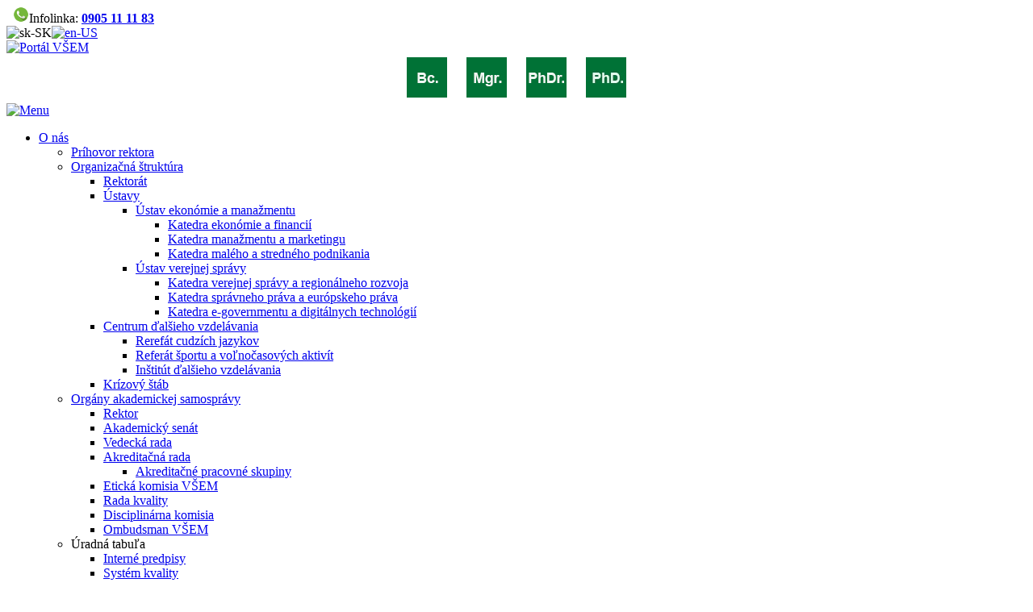

--- FILE ---
content_type: text/html; charset=utf-8
request_url: https://www.vsemba.sk/DetailOznamu/218spe%EF%BF%BD%EF%BF%BDn233-growup-centrum
body_size: 156943
content:
<!DOCTYPE html>
<html  lang="sk-SK">
<head id="Head">
<!--*********************************************-->
<!-- DNN Platform - http://www.dnnsoftware.com   -->
<!-- Copyright (c) 2002-2015, by DNN Corporation -->
<!--*********************************************-->

     <!-- Google Tag Manager -->
    <script>(function (w, d, s, l, i) {
            w[l] = w[l] || []; w[l].push({
                'gtm.start':
                    new Date().getTime(), event: 'gtm.js'
            }); var f = d.getElementsByTagName(s)[0],
                j = d.createElement(s), dl = l != 'dataLayer' ? '&l=' + l : ''; j.async = true; j.src =
                    'https://www.googletagmanager.com/gtm.js?id=' + i + dl; f.parentNode.insertBefore(j, f);
        })(window, document, 'script', 'dataLayer', 'GTM-NB2NG4D');</script>
    <!-- End Google Tag Manager -->
    <meta content="text/html; charset=UTF-8" http-equiv="Content-Type" />

<script id="Cookiebot" src="https://consent.cookiebot.com/uc.js" data-cbid="517a2d0e-0825-48c1-b74b-a3462106d334"  type="text/javascript"></script><title>
	Detail oznamu
</title><meta id="MetaKeywords" name="KEYWORDS" content="VŠEM, VŠEMBA, VŠEMvs, ekonómia, manažment, podnikanie, verejná správa, súkromná vysoká škola, bakalárske štúdium, magisterské štúdium, rigorózne konanie, doktorandské štúdium
,DotNetNuke,DNN" /><meta id="MetaGenerator" name="GENERATOR" content="DotNetNuke " /><meta id="MetaRobots" name="ROBOTS" content="INDEX, FOLLOW" /><link href="/Portals/_default/default.css?cdv=50" media="all" type="text/css" rel="stylesheet"/><link href="/Resources/Search/SearchSkinObjectPreview.css?cdv=50" media="all" type="text/css" rel="stylesheet"/><link href="/Portals/_default/Skins/Bravo/skin.css?cdv=50" media="all" type="text/css" rel="stylesheet"/><link href="/DesktopModules/EasyDNNnews/Templates/_default/BlogTwo/BlogTwo.css?cdv=50" media="all" type="text/css" rel="stylesheet"/><link href="/DesktopModules/EasyDNNNews/Templates/_default/NewsTwo/NewsTwo.css?cdv=50" media="all" type="text/css" rel="stylesheet"/><link href="/DesktopModules/EasyDNNNews/Templates/_default/NewsTwo/StylesCSS/custom_saoldmmy7wl.css?cdv=50" media="all" type="text/css" rel="stylesheet"/><link href="/DesktopModules/EasyDNNnews/Templates/_default/BlogTwo/StylesCSS/custom_sykmsgr5cxr.css?cdv=50" media="all" type="text/css" rel="stylesheet"/><link href="/Portals/_default/Containers/Bravo/container.css?cdv=50" media="all" type="text/css" rel="stylesheet"/><link href="/Portals/0/portal.css?cdv=50" media="all" type="text/css" rel="stylesheet"/><link href="/DesktopModules/EasyDNNNews/static/rateit/css/rateit.css?cdv=50" media="all" type="text/css" rel="stylesheet"/><script src="/DesktopModules/EasyDNNNews/js/eds1.8.2.js?cdv=50" type="text/javascript"></script><script src="/Resources/libraries/jQuery/01_09_01/jquery.js?cdv=50" type="text/javascript"></script><script src="/Resources/libraries/jQuery-Migrate/01_02_01/jquery-migrate.js?cdv=50" type="text/javascript"></script><script src="/Resources/libraries/jQuery-UI/01_10_03/jquery-ui.js?cdv=50" type="text/javascript"></script><!--[if IE 8]><link id="IE8Minus" rel="stylesheet" type="text/css" href="/Portals/_default/Skins/Bravo/css/ie8style.css" /><![endif]--><link rel='SHORTCUT ICON' href='/Portals/0/favicon.ico?ver=2015-06-19-105353-010' type='image/x-icon' />     
        
			    <script type="text/javascript">
			      var _gaq = _gaq || [];
			      _gaq.push(['_setAccount', 'UA-65983552-1']);
			      _gaq.push(['_trackPageview']);
			      
			 
			      (function() {
				    var ga = document.createElement('script'); ga.type = 'text/javascript'; ga.async = true;
				    ga.src = ('https:' == document.location.protocol ? 'https://' : 'http://') + 'stats.g.doubleclick.net/dc.js';
				    var s = document.getElementsByTagName('script')[0]; s.parentNode.insertBefore(ga, s);
			      })();
			    </script>
        
		  
<script type="text/javascript">
var google_conversion_id = 851939669;
var google_custom_params = window.google_tag_params;
var google_remarketing_only = true;
</script>
<script type="text/javascript" src="//www.googleadservices.com/pagead/conversion.js">
</script>
<noscript>
<div style="display:inline;">
<img height="1" width="1" style="border-style:none;" alt="" src="//googleads.g.doubleclick.net/pagead/viewthroughconversion/851939669/?guid=ON&amp;script=0"/>
</div>
</noscript>
<meta name="viewport" content="width=device-width, minimum-scale=1.0, maximum-scale=2.0" /><script id="eds_js1_1" src="/DesktopModules/EasyDNNnews/static/EasyDnnSolutions/EasyDnnSolutions_1.1.js" type="text/javascript" data-minor-version="0" data-init-json="{&quot;instanceGlobal&quot;: &quot;EasyDnnSolutions1_1_instance&quot;,&quot;google&quot;: {&quot;maps&quot;: {&quot;api&quot;: {&quot;key&quot;: &quot;&quot;,&quot;libraries&quot;: [&quot;geometry&quot;, &quot;places&quot;]}}}}"></script><link href="https://d35islomi5rx1v.cloudfront.net/ajaxz/2013.2.717/Ajax.css" type="text/css" rel="stylesheet" class="Telerik_stylesheet" /><link href="https://d35islomi5rx1v.cloudfront.net/ajaxz/2013.2.717/Default/Ajax.Default.css" type="text/css" rel="stylesheet" class="Telerik_stylesheet" /></head>
<body id="Body">
        <!-- Google Tag Manager (noscript) -->
        <noscript><iframe src="https://www.googletagmanager.com/ns.html?id=GTM-NB2NG4D"
        height="0" width="0" style="display:none;visibility:hidden"></iframe></noscript>
        <!-- End Google Tag Manager (noscript) -->
    <form method="post" action="/DetailOznamu/218speďż˝ďż˝n233-growup-centrum" id="Form" enctype="multipart/form-data">
<div class="aspNetHidden">
<input type="hidden" name="StylesheetManager_TSSM" id="StylesheetManager_TSSM" value="" />
<input type="hidden" name="ScriptManager_TSM" id="ScriptManager_TSM" value="" />
<input type="hidden" name="__EVENTTARGET" id="__EVENTTARGET" value="" />
<input type="hidden" name="__EVENTARGUMENT" id="__EVENTARGUMENT" value="" />
<input type="hidden" name="__VIEWSTATE" id="__VIEWSTATE" value="B2Sj9ZgF/[base64]/plSlTB0iKZ3Q7+aRevCYBVvhJWXkfmlLhD7LKC/FjxeGjyDrzS2jl3lRBcGRghoAH27aUQIrRcKbDWtUFoV2CBw+hfApfO5NNF03OvCjcaOCCybF59OXJbeuP8YyeFnAgiN7uYWurBHO12xLzXUazd22PBbWJvcCheUCWxeoYllU7xJqw6OcUbguMjwmXh/Z7IQdd8Rwg7kq8c8GjdAagxwpMuTDPm/[base64]/SkBvQm/+PnfRiJKZE7NVaZwSGY4cp71npsb7KDTh0Cql5fsGwN8LPS4uyY5eVhxL5uxk9L30TIQIAlx9t3HZ80db+ZLFIvf8NHZpita3x2vJyqR5B8Uu6dYPd/z3T4hJzl92aOaRT6nW+hj2/8EGMoOoiMPJYXP9SfiEbZOH4xGP7zpNgsWu3CAw+SHyY3bHmjzYs6QA5+hhLbWkqC7rCd0yDqVSy0SDy+oGQfIL9kBtuFI79p89OyjOSjzZrYyOFfku/dfg7fBkZ2uWbsh4OHcyEDX2VSWiLAq3RlgtJ2zu1gF/Mp7VZ4mmVaTgOTHPzIefHBfj87lR/HCsTCjSFZfm/[base64]/bmWGbh4AAG/kZJcGuSM/NeTJ7ACSFlUmdx2P+CKOKwmjVGEu7Zjic2RSe+MfbHxqhE0huk4p0YfRW9Kkc8S5bofTYDnuyhVAtIt20l9ILugfWu2Qktz1GaA12Gnr+RtKvWralCbbmwmXaqj1v/nLmvrv" />
</div>

<script type="text/javascript">
//<![CDATA[
var theForm = document.forms['Form'];
if (!theForm) {
    theForm = document.Form;
}
function __doPostBack(eventTarget, eventArgument) {
    if (!theForm.onsubmit || (theForm.onsubmit() != false)) {
        theForm.__EVENTTARGET.value = eventTarget;
        theForm.__EVENTARGUMENT.value = eventArgument;
        theForm.submit();
    }
}
//]]>
</script>


<script src="https://ajax.aspnetcdn.com/ajax/4.6/1/WebForms.js" type="text/javascript"></script>
<script type="text/javascript">
//<![CDATA[
window.WebForm_PostBackOptions||document.write('<script type="text/javascript" src="/WebResource.axd?d=PtZUv6Qt-SIl_XhH0pAFMqjEKJh8Y4NLHfF1lppmVSkpMZEEn24oRSOJbpmmVUojMPjpwxurHPjRtz3d0&amp;t=638286137964787378"><\/script>');//]]>
</script>


<script type="text/javascript" src="/Portals/_default/Skins/Bravo/StandardMenu/StandardMenu.js"></script>
<script type="text/javascript">
//<![CDATA[
var __cultureInfo = {"name":"sk-SK","numberFormat":{"CurrencyDecimalDigits":2,"CurrencyDecimalSeparator":",","IsReadOnly":false,"CurrencyGroupSizes":[3],"NumberGroupSizes":[3],"PercentGroupSizes":[3],"CurrencyGroupSeparator":" ","CurrencySymbol":"EUR","NaNSymbol":"Nie je číslo","CurrencyNegativePattern":8,"NumberNegativePattern":1,"PercentPositivePattern":0,"PercentNegativePattern":0,"NegativeInfinitySymbol":"-nekonečno","NegativeSign":"-","NumberDecimalDigits":2,"NumberDecimalSeparator":",","NumberGroupSeparator":" ","CurrencyPositivePattern":3,"PositiveInfinitySymbol":"+nekonečno","PositiveSign":"+","PercentDecimalDigits":2,"PercentDecimalSeparator":",","PercentGroupSeparator":" ","PercentSymbol":"%","PerMilleSymbol":"‰","NativeDigits":["0","1","2","3","4","5","6","7","8","9"],"DigitSubstitution":1},"dateTimeFormat":{"AMDesignator":"dop.","Calendar":{"MinSupportedDateTime":"\/Date(-62135596800000)\/","MaxSupportedDateTime":"\/Date(253402297199999)\/","AlgorithmType":1,"CalendarType":1,"Eras":[1],"TwoDigitYearMax":2029,"IsReadOnly":false},"DateSeparator":".","FirstDayOfWeek":1,"CalendarWeekRule":0,"FullDateTimePattern":"d. MMMM yyyy H:mm:ss","LongDatePattern":"d. MMMM yyyy","LongTimePattern":"H:mm:ss","MonthDayPattern":"d. MMMM","PMDesignator":"odp.","RFC1123Pattern":"ddd, dd MMM yyyy HH\u0027:\u0027mm\u0027:\u0027ss \u0027GMT\u0027","ShortDatePattern":"d.M.yyyy","ShortTimePattern":"H:mm","SortableDateTimePattern":"yyyy\u0027-\u0027MM\u0027-\u0027dd\u0027T\u0027HH\u0027:\u0027mm\u0027:\u0027ss","TimeSeparator":":","UniversalSortableDateTimePattern":"yyyy\u0027-\u0027MM\u0027-\u0027dd HH\u0027:\u0027mm\u0027:\u0027ss\u0027Z\u0027","YearMonthPattern":"MMMM yyyy","AbbreviatedDayNames":["ne","po","ut","st","št","pi","so"],"ShortestDayNames":["ne","po","ut","st","št","pi","so"],"DayNames":["nedeľa","pondelok","utorok","streda","štvrtok","piatok","sobota"],"AbbreviatedMonthNames":["1","2","3","4","5","6","7","8","9","10","11","12",""],"MonthNames":["január","február","marec","apríl","máj","jún","júl","august","september","október","november","december",""],"IsReadOnly":false,"NativeCalendarName":"gregoriánsky kalendár","AbbreviatedMonthGenitiveNames":["1","2","3","4","5","6","7","8","9","10","11","12",""],"MonthGenitiveNames":["januára","februára","marca","apríla","mája","júna","júla","augusta","septembra","októbra","novembra","decembra",""]},"eras":[1,"n. l.",null,0]};//]]>
</script>

<script src="/ScriptResource.axd?d=QsrIMoiS7L6zTNf6muFg98py4Tk3pziFeO2Smk_Fg3sZ6-5eCLMuJA6rIPNZBET4ruXLo_LDud1pO25ofQe5QiRLS_a0jtJN9zxWE3k2XRX3j_810&amp;t=51e37521" type="text/javascript"></script>
<script type="text/javascript">
//<![CDATA[
(window.Sys && Sys._Application && Sys.Observer)||document.write('<script type="text/javascript" src="/ScriptResource.axd?d=QsrIMoiS7L6zTNf6muFg98py4Tk3pziFeO2Smk_Fg3sZ6-5eCLMuJA6rIPNZBET4ruXLo_LDud1pO25ofQe5QiRLS_a0jtJN9zxWE3k2XRX3j_810&t=51e37521"><\/script>');//]]>
</script>

<script src="/ScriptResource.axd?d=ov2tw3SVadlzZfTaeVjZOzuRirLznYBw6jGYMbEoa904p99e5_1q1ZPysdvFkVSBl3v0Q_uG8zr1vVGCxB3XNPaUnT2JYwWTrIVDGuV7HcS5X4PsSs6a1-CXf-s1&amp;t=51e37521" type="text/javascript"></script>
<script type="text/javascript">
//<![CDATA[
(window.Sys && Sys.WebForms)||document.write('<script type="text/javascript" src="/ScriptResource.axd?d=ov2tw3SVadlzZfTaeVjZOzuRirLznYBw6jGYMbEoa904p99e5_1q1ZPysdvFkVSBl3v0Q_uG8zr1vVGCxB3XNPaUnT2JYwWTrIVDGuV7HcS5X4PsSs6a1-CXf-s1&t=51e37521"><\/script>');//]]>
</script>

<script src="https://d2i2wahzwrm1n5.cloudfront.net/ajaxz/2013.2.717/Common/Core.js" type="text/javascript"></script>
<script src="https://d2i2wahzwrm1n5.cloudfront.net/ajaxz/2013.2.717/Common/jQuery.js" type="text/javascript"></script>
<script src="https://d2i2wahzwrm1n5.cloudfront.net/ajaxz/2013.2.717/Ajax/Ajax.js" type="text/javascript"></script>
<div class="aspNetHidden">

	<input type="hidden" name="__VIEWSTATEGENERATOR" id="__VIEWSTATEGENERATOR" value="CA0B0334" />
	<input type="hidden" name="__VIEWSTATEENCRYPTED" id="__VIEWSTATEENCRYPTED" value="" />
	<input type="hidden" name="__EVENTVALIDATION" id="__EVENTVALIDATION" value="drQYMgzKOgfrBhf4lt83bv970q0oRJmvgZguzZTADz5Fl1bG7aafiAJ/E0Rgb4/KSIDEOhNdpHUA5ZQmZhpXrwiVFxjUdd4/tUE87azyAlcPSEFVxjXZENEQo114log0x2baGyRnGl4zX1ctRlRCTxOIUl3xU6GOmiFXsojUjUe/1mT9hONr7z9BSlswYQvcxIGuqQ7RPUIGSkxPU+WkwIVKtesuPhNQlSHtvHIr1qUfRR5jHAOwK529s8NTwVA4MrcQb0jQGUFHpDr7rI27ZjUJMa4QRwThUb2gm8IUs7H/ULRN1fzrV47fclZa8GFXZVdmmZe0B5vfaLWUnbu4wLFD8DI+wDcfMl3ZJOC/uY3rC46WKp+eewzclF7EC+l/SMu6knB5ItdaVI8WpnhR+4JDy0ScGrBFng0f4Cg248sG/nfKAodLaMsMGde7tiaTI9FMCNZeX/bnxCkGVhFTW1rUv9q2VnQ6aDia9IwoPty2aRug/PnEYJkmij9ViYe/L9DYgfGDmpN3Q7pqAa04Ei1VM2mbeE7lSNIYZNQ/2h0ktA8ELmwFl7bKJno/E5j6pPokdgmFWptM28ZZ5JJ4QYKoaQxRVPKPNmxK+bnL1PQh6VMkdtSz+cBCQXJky0O6DYYZ0u8DLp0zhDCJOYxbi8N0Y/eIlrhg2NeMiF6pYtDBm+o06YN+tDpQrUoiHVpcTGS3p6Jg2JsVrV6XEJ392bLuzwKdXpr2HOxJ/t+525191qMrsdlNpRs8ygGbGmdoU2zgJx7woAo9HGydNbnEBzDQ8yudRG+dYy0JdErkh+Kb+V0DvuFzx5nJ8MwuwSa1ap2VsSEfpJsB5UtIjqP/D/[base64]/E/COAW7g==" />
</div><script src="/js/dnn.js?cdv=50" type="text/javascript"></script><script src="/js/dnn.modalpopup.js?cdv=50" type="text/javascript"></script><script src="/Resources/Shared/Scripts/jquery/jquery.hoverIntent.min.js?cdv=50" type="text/javascript"></script><script src="/js/dnn.servicesframework.js?cdv=50" type="text/javascript"></script><script src="/DesktopModules/EasyDNNNews/static/qtip/jquery.qtip.min.js?cdv=50" type="text/javascript"></script><script src="/DesktopModules/EasyDNNnewsCategoriesMenu/js/category_menu.js?cdv=50" type="text/javascript"></script><script src="/Resources/Shared/Scripts/dnn.jquery.js?cdv=50" type="text/javascript"></script><script src="/Resources/Search/SearchSkinObjectPreview.js?cdv=50" type="text/javascript"></script><script src="/DesktopModules/EasyDNNNews/static/ednDynamicArticleLoader/ednDynamicArticleLoader.js?cdv=50" type="text/javascript"></script><script src="/js/dnncore.js?cdv=50" type="text/javascript"></script><script src="/DesktopModules/EasyDNNNews/js/jquery.rateit.js?cdv=50" type="text/javascript"></script><script src="/DesktopModules/EasyDNNNews/js/jquery.cookie.js?cdv=50" type="text/javascript"></script><script type="text/javascript">
//<![CDATA[
Sys.WebForms.PageRequestManager._initialize('ScriptManager', 'Form', ['tdnn$ctr601$ViewEasyDNNNewsCalendar$upCalendar','','tdnn$ctr601$dnn$ctr601$ViewEasyDNNNewsCalendar_UPPanel',''], [], [], 90, '');
//]]>
</script>

        
        
        
<!--[if lt IE 9]>
<script src="https://html5shim.googlecode.com/svn/trunk/html5.js"></script>
<![endif]-->





<div id="ControlPanelWrapper">
  
  </div>
<div id="skin_wrapper" class="boxed">
<link id="headerCSS" rel="stylesheet" href="/Portals/_default/Skins/Bravo/commonparts/Header1.css">

<!--start skin header-->
<!-- Facebook Pixel Code -->
<script>
!function(f,b,e,v,n,t,s)
{if(f.fbq)return;n=f.fbq=function(){n.callMethod?
n.callMethod.apply(n,arguments):n.queue.push(arguments)};
if(!f._fbq)f._fbq=n;n.push=n;n.loaded=!0;n.version='2.0';
n.queue=[];t=b.createElement(e);t.async=!0;
t.src=v;s=b.getElementsByTagName(e)[0];
s.parentNode.insertBefore(t,s)}(window, document,'script',
'https://connect.facebook.net/en_US/fbevents.js');
fbq('init', '418062788353277');
fbq('track', 'PageView');
</script>
<!-- End Facebook Pixel Code —>
<header id="HeaderOne"> 
  <!--start skin top-->
  <section class="skin_top">
    <div class="skin_width clearafter">
	&nbsp;<noscript><img height="1" width="1" style="display:none" src="https://www.facebook.com/tr?id=418062788353277&ev=PageView&noscript=1" /></noscript><!--<a href="https://moodle.vsemvs.sk" target="_blank">Moodle</a> | <a href="https://student.vsemvs.sk"  target="_blank">Študentský portál</a> | <a href="https://pedagog.vsemvs.sk" target="_blank">Pedagogický portál</a> | <a href="https://office.microsoft.com" target="_blank">Office 365</a> | <a href="https://vsemvs.sharepoint.com" target="_blank">SharePoint</a> | -->
<img src="/portals/0/Images/phone.png?ver=2017-05-30-085711-027" width="20px" height="20px">Infolinka:&nbsp;<a href="tel:+421905111183" style="font-size: 16px; font-weight: bold;">0905 11 11 83</a><div class="user_bar clearafter">
        <div class="language_position">
		<div><div class="language-object" >

<span class="Language selected" title="Slovenčina (Slovenská Republika)" ><img src="/images/Flags/sk-SK.gif" alt="sk-SK" /></span><span class="Language" title="English (United States)"><a href="https://www.vsemba.sk/en/About/EventDetail" ><img src="/images/Flags/en-US.gif" alt="en-US" /></a></span>
</div></div>
        </div>
        
        <div class="user_style">
          

          
        </div>
         
      </div>
    </div>
  </section>
  <!--end skin top--> 
  <!--start logo Bar -->
  <section class="skin_header">
    <div class="skin_width clearafter"> 
      <!--site logo-->
      <div class="logo_style">
        <a id="dnn_Header1_dnnLOGO_hypLogo" title="Portál VŠEM" href="https://www.vsemba.sk/"><img id="dnn_Header1_dnnLOGO_imgLogo" src="/Portals/0/Images/VSEM_logo_300px.png?ver=2021-11-22-114551-040" alt="Portál VŠEM" /></a>
      </div>
      <div id="header_right">
      </div>
    </div>
  </section>
  <!--end logo Bar--> 
  <!--star skin menu-->
  <section id="skin_menu">
    <div class="skin_width clearafter"> 
      <!--mobile menu button-->
      <div class="mobile_nav"><a href="#" class="menuclick"><img alt="Menu" class="click_img" src="/Portals/_default/Skins/Bravo/commonparts/images/blank.gif" /></a></div>
      <nav class="menu_box ">
        <div id="standardMenu">
  <ul class="rootMenu">
    <li class="item first breadcrumb haschild child-1"><a href="https://www.vsemba.sk/ONas"><span>O nás<i class="navarrow"></i></span></a><div class="subMenu">
        <ul>
          <li class="item first child-1"><a href="https://www.vsemba.sk/ONas/PrihovorRektora"><span>Príhovor rektora</span></a></li>
          <li class="item haschild child-2"><a href="https://www.vsemba.sk/ONas/OrganizacnaStruktura"><span>Organizačná štruktúra<i class="subarrow"></i></span></a><ul class="level1">
              <li class="item first child-1"><a href="https://www.vsemba.sk/ONas/OrganizacnaStruktura/Rektorat"><span>Rektorát</span></a></li>
              <li class="item haschild child-2"><a href="https://www.vsemba.sk/ONas/OrganizacnaStruktura/Ustavy"><span>Ústavy<i class="subarrow"></i></span></a><ul class="level2">
                  <li class="item first haschild child-1"><a href="https://www.vsemba.sk/ONas/OrganizacnaStruktura/Ustavy/UstavEkonomieAManazmentu"><span>Ústav ekonómie a manažmentu<i class="subarrow"></i></span></a><ul class="level3">
                      <li class="item first child-1"><a href="https://www.vsemba.sk/ONas/OrganizacnaStruktura/Ustavy/UstavEkonomieAManazmentu/KatedraEkonomieAFinancii"><span>Katedra ekonómie a financií</span></a></li>
                      <li class="item child-2"><a href="https://www.vsemba.sk/ONas/OrganizacnaStruktura/Ustavy/UstavEkonomieAManazmentu/KatedraManazmentu"><span>Katedra manažmentu a marketingu</span></a></li>
                      <li class="item last child-3"><a href="https://www.vsemba.sk/ONas/OrganizacnaStruktura/Ustavy/UstavEkonomieAManazmentu/KatedraMalehoAStrednehoPodnikania"><span>Katedra malého a stredného podnikania</span></a></li>
                    </ul>
                  </li>
                  <li class="item last haschild child-2"><a href="https://www.vsemba.sk/ONas/OrganizacnaStruktura/Ustavy/UstavVerejnejSpravy"><span>Ústav verejnej správy<i class="subarrow"></i></span></a><ul class="level3">
                      <li class="item first child-1"><a href="https://www.vsemba.sk/ONas/OrganizacnaStruktura/Ustavy/UstavVerejnejSpravy/KatedraVerejnejSpravy"><span>Katedra verejnej správy a regionálneho rozvoja</span></a></li>
                      <li class="item child-2"><a href="https://www.vsemba.sk/ONas/OrganizacnaStruktura/Ustavy/UstavVerejnejSpravy/KatedraPravaABezpecnostnehoManazmentu"><span>Katedra správneho práva a európskeho práva</span></a></li>
                      <li class="item last child-3"><a href="https://www.vsemba.sk/ONas/OrganizacnaStruktura/Ustavy/UstavVerejnejSpravy/KatedraManazerskejInformatiky"><span>Katedra e-governmentu a digitálnych technológií</span></a></li>
                    </ul>
                  </li>
                </ul>
              </li>
              <li class="item haschild child-3"><a href="https://www.vsemba.sk/ONas/OrganizacnaStruktura/KoordinacneCentrumPreVzdelavanie"><span>Centrum ďalšieho vzdelávania<i class="subarrow"></i></span></a><ul class="level2">
                  <li class="item first child-1"><a href="https://www.vsemba.sk/ONas/OrganizacnaStruktura/Ustavy/UstavEkonomieAManazmentu/InstitutCudzichJazykov"><span>Rerefát cudzích jazykov</span></a></li>
                  <li class="item child-2"><a href="https://www.vsemba.sk/ONas/OrganizacnaStruktura/Ustavy/UstavVerejnejSpravy/KatedraSportuAVolnocasovychAktivit"><span>Referát športu a voľnočasových aktivít</span></a></li>
                  <li class="item last child-3"><a href="https://www.vsemba.sk/ONas/OrganizacnaStruktura/InstitutDalsiehoVzdelavania"><span>Inštitút ďalšieho vzdelávania</span></a></li>
                </ul>
              </li>
              <li class="item last child-4"><a href="https://www.vsemba.sk/O-n%C3%A1s/Organiza%C4%8Dn%C3%A1-%C5%A1trukt%C3%BAra/Kr%C3%ADzov%C3%BD-%C5%A1t%C3%A1b"><span>Krízový štáb</span></a></li>
            </ul>
          </li>
          <li class="item haschild child-3"><a href="https://www.vsemba.sk/ONas/AkademickiFunkcionari"><span>Orgány akademickej samosprávy<i class="subarrow"></i></span></a><ul class="level1">
              <li class="item first child-1"><a href="https://www.vsemba.sk/ONas/OrganyAkadSamospravy/Rektor"><span>Rektor</span></a></li>
              <li class="item child-2"><a href="https://www.vsemba.sk/ONas/OrganyAkadSamospravy/AkademickySenat"><span>Akademický senát</span></a></li>
              <li class="item child-3"><a href="https://www.vsemba.sk/ONas/OrganyAkadSamospravy/VedeckaRada"><span>Vedecká rada</span></a></li>
              <li class="item haschild child-4"><a href="https://www.vsemba.sk/O-n%C3%A1s/Org%C3%A1ny-akademickej-samospr%C3%A1vy/Akredita%C4%8Dn%C3%A1-rada"><span>Akreditačná rada<i class="subarrow"></i></span></a><ul class="level2">
                  <li class="item first last child-1"><a href="https://www.vsemba.sk/O-n%C3%A1s/Org%C3%A1ny-akademickej-samospr%C3%A1vy/Akredita%C4%8Dn%C3%A1-rada/Akredita%C4%8Dn%C3%A9-pracovn%C3%A9-skupiny"><span>Akreditačné pracovné skupiny</span></a></li>
                </ul>
              </li>
              <li class="item child-5"><a href="https://www.vsemba.sk/eticka_komisia"><span>Etická komisia VŠEM</span></a></li>
              <li class="item child-6"><a href="https://www.vsemba.sk/ONas/UradnaTabula/SystemKvality/RadaKvality"><span>Rada kvality</span></a></li>
              <li class="item child-7"><a href="https://www.vsemba.sk/ONas/OrganyAkadSamospravy/DisciplinarnaKomisia"><span>Disciplinárna komisia</span></a></li>
              <li class="item last child-8"><a href="https://www.vsemba.sk/ombudsman"><span>Ombudsman VŠEM</span></a></li>
            </ul>
          </li>
          <li class="item haschild child-4"><a><span>Úradná tabuľa<i class="subarrow"></i></span></a><ul class="level1">
              <li class="item first child-1"><a href="https://www.vsemba.sk/ONas/UradnaTabula/InternePredpisy"><span>Interné predpisy</span></a></li>
              <li class="item haschild child-2"><a href="https://www.vsemba.sk/ONas/UradnaTabula/SystemKvality"><span>Systém kvality<i class="subarrow"></i></span></a><ul class="level2">
                  <li class="item first child-1"><a href="https://www.vsemba.sk/ONas/UradnaTabula/SystemKvality/VnutornySystemKvality"><span>Vnútorný systém kvality 2014-2022</span></a></li>
                  <li class="item last haschild child-2"><a href="https://www.vsemba.sk/O-n%C3%A1s/%C3%9Aradn%C3%A1-tabu%C4%BEa/Syst%C3%A9m-kvality/Vn%C3%BAtorn%C3%BD-syst%C3%A9m-kvality-po-2022"><span>Vnútorný systém kvality po 2022<i class="subarrow"></i></span></a><ul class="level3">
                      <li class="item first child-1"><a href="https://www.vsemba.sk/ONas/UradnaTabula/SystemKvality/PolitikaKvality"><span>Politika kvality</span></a></li>
                      <li class="item child-2"><a href="https://www.vsemba.sk/ONas/UradnaTabula/SystemKvality/InterneHodnotenieKvality"><span>Interné hodnotenie kvality</span></a></li>
                      <li class="item last child-3"><a href="https://www.vsemba.sk/ONas/UradnaTabula/SystemKvality/ExterneHodnotenie"><span>Externé hodnotenie kvality</span></a></li>
                    </ul>
                  </li>
                </ul>
              </li>
              <li class="item child-3"><a href="https://www.vsemba.sk/ONas/UradnaTabula/VyrocneSpravy"><span>Výročné správy</span></a></li>
              <li class="item child-4"><a href="https://www.vsemba.sk/ONas/UradnaTabula/VyberoveKonania"><span>Výberové konania</span></a></li>
              <li class="item last child-5"><a href="https://www.vsemba.sk/ONas/UradnaTabula/VolnePracovneMiesta"><span>Voľné pracovné miesta</span></a></li>
            </ul>
          </li>
          <li class="item last child-5"><a href="https://www.vsemba.sk/O-n%C3%A1s/Partneri"><span>Partneri</span></a></li>
        </ul>
      </div>
    </li>
    <li class="item haschild child-2"><a href="https://www.vsemba.sk/PrijimacieKonanie"><span>Uchádzači<i class="navarrow"></i></span></a><div class="subMenu">
        <ul>
          <li class="item first child-1"><a href="https://www.vsemba.sk/Studium/PrecoStudovatNaVSEM"><span>Prečo VŠEM?</span></a></li>
          <li class="item child-2"><a href="https://www.vsemba.sk/PrijimacieKonanie/ElektronickaPrihlaska"><span>Elektronická prihláška</span></a></li>
          <li class="item haschild child-3"><a href="https://www.vsemba.sk/Studium/StudProgramyVSlovencine"><span>Bc. a Mgr. štúdium<i class="subarrow"></i></span></a><ul class="level1">
              <li class="item first child-1"><a href="https://www.vsemba.sk/Studium/StudProgramyVSlovencine/BcManazmentMalehoAStrednehoPodnikania"><span>Bc. - Manažment malého a stredného podnikania</span></a></li>
              <li class="item child-2"><a href="https://www.vsemba.sk/Studium/StudProgramyVSlovencine/BcVerejnaSprava"><span>Bc. - Verejná správa</span></a></li>
              <li class="item child-3"><a href="https://www.vsemba.sk/Studium/StudProgramyVSlovencine/MgrManazmentMalehoAStrednehoPodnikania"><span>Mgr. - Manažment malého a stredného podnikania</span></a></li>
              <li class="item last child-4"><a href="https://www.vsemba.sk/Studium/StudProgramyVSlovencine/MgrVerejnaSprava"><span>Mgr. - Verejná správa</span></a></li>
            </ul>
          </li>
          <li class="item child-4"><a href="https://www.vsemba.sk/Studium/RigorozneSkusky"><span>Rigorózne konanie - PhDr.</span></a></li>
          <li class="item child-5"><a href="https://www.vsemba.sk/%C5%A0t%C3%BAdium/Doktorandske-studium"><span>Doktorandské štúdium - PhD.</span></a></li>
          <li class="item haschild child-6"><a href="https://www.vsemba.sk/Studium/StudProgramyVAnglictine"><span>Bc. štúdium v angličtine<i class="subarrow"></i></span></a><ul class="level1">
              <li class="item first last child-1"><a href="https://www.vsemba.sk/Studium/StudProgramyVAnglictine/BcManazmentMalehoAStrednehoPodnikania"><span>Bc. - Manažment malého a stredného podnikania</span></a></li>
            </ul>
          </li>
          <li class="item child-7"><a href="https://www.vsemba.sk/Studium/FormyAMetody"><span>Formy a metódy</span></a></li>
          <li class="item child-8"><a href="https://www.vsemba.sk/PrijimacieKonanie/TerminyADalsieInfo"><span>Termíny a Kontaktné osoby</span></a></li>
          <li class="item child-9"><a href="https://www.vsemba.sk/PrijimacieKonanie/SkolneAPoplatky"><span>Školné a poplatky</span></a></li>
          <li class="item last child-10"><a href="https://www.vsemba.sk/Uch%C3%A1dza%C4%8Di/CRM-Test"><span>CRM Test</span></a></li>
        </ul>
      </div>
    </li>
    <li class="item haschild child-3"><a href="https://www.vsemba.sk/Studium"><span>Študent<i class="navarrow"></i></span></a><div class="subMenu">
        <ul>
          <li class="item first child-1"><a href="https://student.vsemba.sk/" target="_new"><span>Študentský portál</span></a></li>
          <li class="item haschild child-2"><a href="https://www.vsemba.sk/ONas/GROWUP"><span>GROWUP<i class="subarrow"></i></span></a><ul class="level1">
              <li class="item first child-1"><a href="https://www.vsemba.sk/ONas/GROWUP/AktivityGROWUP"><span>Aktivity GROWUP</span></a></li>
              <li class="item child-2"><a href="https://www.vsemba.sk/ONas/GROWUP/Partneri"><span>Partneri</span></a></li>
              <li class="item child-3"><a href="https://www.vsemba.sk/ONas/GROWUP/PonukyNaStaz"><span>Ponuky</span></a></li>
              <li class="item child-4"><a href="https://www.vsemba.sk/ONas/GROWUP/YouthStartupSupport"><span>Youth startup support</span></a></li>
              <li class="item child-5"><a href="https://www.vsemba.sk/Studium/DalsieVzdelavanie"><span>Kurzy</span></a></li>
              <li class="item child-6"><a href="https://www.vsemba.sk/ONas/GROWUP/UspesneProjekty"><span>Úspešné projekty</span></a></li>
              <li class="item child-7"><a href="https://www.vsemba.sk/ONas/GROWUP/DalsieInformacie"><span>Ďalšie informácie</span></a></li>
              <li class="item last child-8"><a href="https://www.vsemba.sk/ONas/GROWUP/TimGROWUP"><span>Tím GROWUP</span></a></li>
            </ul>
          </li>
          <li class="item haschild child-3"><a href="https://www.vsemba.sk/ONas/KarierneCentrum"><span>Kariérne centrum<i class="subarrow"></i></span></a><ul class="level1">
              <li class="item first child-1"><a href="https://www.vsemba.sk/ONas/PracovnePonuky"><span>Stáže</span></a></li>
              <li class="item child-2"><a href="https://www.vsemba.sk/ONas/KarierneCentrum/KariernePoradenstvo"><span>Kariérne poradenstvo</span></a></li>
              <li class="item last child-3"><a href="https://www.vsemba.sk/ONas/KarierneCentrum/Kontakty"><span>Kontakty</span></a></li>
            </ul>
          </li>
          <li class="item haschild child-4"><a><span>Podpora pri štúdiu<i class="subarrow"></i></span></a><ul class="level1">
              <li class="item first child-1"><a href="https://www.vsemba.sk/Studium/PodporaPriStudiu/UcebniceVSEMvs"><span>Učebnice a učebné texty VŠEM</span></a></li>
              <li class="item child-2"><a href="https://www.vsemba.sk/Studium/PodporaPriStudiu/PriestoroveAITVybavenie"><span>Priestorové a IT vybavenie</span></a></li>
              <li class="item child-3"><a href="https://www.vsemba.sk/AkademickaKniznica"><span>Akademická knižnica</span></a></li>
              <li class="item child-4"><a href="https://www.vsemba.sk/Studium/PodporaPriStudiu/StipendiaAPozicky"><span>Štipendiá a pôžičky</span></a></li>
              <li class="item last child-5"><a href="https://www.vsemba.sk/Studium/PodporaPriStudiu/SkolskeInternaty"><span>Školské internáty</span></a></li>
            </ul>
          </li>
          <li class="item child-5"><a href="https://www.vsemba.sk/Studium/SportPreStudentov"><span>Šport pre študentov</span></a></li>
          <li class="item child-6"><a href="https://www.vsemba.sk/PrijimacieKonanie/SkolneAPoplatky"><span>Školné a poplatky</span></a></li>
          <li class="item last child-7"><a href="https://www.vsemba.sk/%C5%A0tudent/%C5%A0tudentsk%C3%BD-parlament"><span>Študentský parlament</span></a></li>
        </ul>
      </div>
    </li>
    <li class="item haschild child-4"><a href="https://www.vsemba.sk/VedaAVyskum"><span>Veda a výskum<i class="navarrow"></i></span></a><div class="subMenu">
        <ul>
          <li class="item first haschild child-1"><a href="https://www.vsemba.sk/VedaAVyskum/VyskumneProjekty"><span>Výskumné projekty<i class="subarrow"></i></span></a><ul class="level1">
              <li class="item first child-1"><a href="https://www.vsemba.sk/VedaAVyskum/VyskumneProjekty/MedzinarodneProjekty"><span>Medzinárodné projekty</span></a></li>
              <li class="item child-2"><a href="https://www.vsemba.sk/VedaAVyskum/VyskumneProjekty/VEGA"><span>VEGA</span></a></li>
              <li class="item haschild child-3"><a href="https://www.vsemba.sk/VedaAVyskum/VyskumneProjekty/KEGA"><span>KEGA<i class="subarrow"></i></span></a><ul class="level2">
                  <li class="item first last child-1"><a href="https://www.vsemba.sk/Veda-a-v%C3%BDskum/V%C3%BDskumn%C3%A9-projekty/KEGA/009TnUAD-4-2021"><span>009TnUAD-4/2021</span></a></li>
                </ul>
              </li>
              <li class="item child-4"><a href="https://www.vsemba.sk/VedaAVyskum/VyskumneProjekty/GrantovaAgenturaVSEMvs"><span>Grantová agentúra VŠEM</span></a></li>
              <li class="item child-5"><a href="https://www.vsemba.sk/VedaAVyskum/VyskumneProjekty/ProjektyNaObjednavku"><span>Projekty na objednávku</span></a></li>
              <li class="item child-6"><a href="https://www.vsemba.sk/VedaAVyskum/VyskumneProjekty/APVV"><span>APVV projekty</span></a></li>
              <li class="item haschild child-7"><a href="https://www.vsemba.sk/Veda-a-v%C3%BDskum/V%C3%BDskumn%C3%A9-projekty/N%C3%B3rske-granty"><span>Nórske granty<i class="subarrow"></i></span></a><ul class="level2">
                  <li class="item first last child-1"><a href="https://www.vsemba.sk/Veda-a-v%C3%BDskum/V%C3%BDskumn%C3%A9-projekty/N%C3%B3rske-granty/V%C3%BDzvy-obehovej-spolo%C4%8Dnosti-v-ekonomike-40"><span>Výzvy obehovej spoločnosti v ekonomike 4.0</span></a></li>
                </ul>
              </li>
              <li class="item child-8"><a href="https://www.vsemba.sk/KA220"><span>KA220</span></a></li>
              <li class="item last haschild child-9"><a href="https://www.vsemba.sk/Veda-a-v%C3%BDskum/V%C3%BDskumn%C3%A9-projekty/Pl%C3%A1n-Obnovy"><span>Plán Obnovy<i class="subarrow"></i></span></a><ul class="level2">
                  <li class="item first child-1"><a href="https://www.vsemba.sk/Veda-a-v%C3%BDskum/V%C3%BDskumn%C3%A9-projekty/Pl%C3%A1n-Obnovy/%C5%A0tipendium-POO-Ivashchenko"><span>Štipendium POO Ivashchenko</span></a></li>
                  <li class="item child-2"><a href="https://www.vsemba.sk/Veda-a-v%C3%BDskum/V%C3%BDskumn%C3%A9-projekty/Pl%C3%A1n-Obnovy/%C5%A0tipendium-POO-Yakovleva"><span>Štipendium POO Yakovleva</span></a></li>
                  <li class="item child-3"><a href="https://www.vsemba.sk/Veda-a-v%C3%BDskum/V%C3%BDskumn%C3%A9-projekty/Pl%C3%A1n-Obnovy/%C5%A0tipendium-POO-Shumyliak"><span>Štipendium POO Shumyliak</span></a></li>
                  <li class="item child-4"><a href="https://www.vsemba.sk/Veda-a-v%C3%BDskum/V%C3%BDskumn%C3%A9-projekty/Pl%C3%A1n-Obnovy/%C5%A0tipendium-POO-Seniuk"><span>Štipendium POO Seniuk</span></a></li>
                  <li class="item child-5"><a href="https://www.vsemba.sk/Veda-a-v%C3%BDskum/V%C3%BDskumn%C3%A9-projekty/Pl%C3%A1n-Obnovy/%C5%A0tipendium-POO-Cherednichenko"><span>Štipendium POO Cherednichenko</span></a></li>
                  <li class="item child-6"><a href="https://www.vsemba.sk/Veda-a-v%C3%BDskum/V%C3%BDskumn%C3%A9-projekty/Pl%C3%A1n-Obnovy/%C5%A0tipendium-POO-Rayevneva"><span>Štipendium POO Rayevneva</span></a></li>
                  <li class="item child-7"><a href="https://www.vsemba.sk/Veda-a-v%C3%BDskum/V%C3%BDskumn%C3%A9-projekty/Pl%C3%A1n-Obnovy/%C5%A0tipendium-POO-Labunska"><span>Štipendium POO Labunska</span></a></li>
                  <li class="item last child-8"><a href="https://www.vsemba.sk/Veda-a-v%C3%BDskum/V%C3%BDskumn%C3%A9-projekty/Pl%C3%A1n-Obnovy/%C5%A0tipendium-POO-Yermachenko"><span>Štipendium POO Yermachenko</span></a></li>
                </ul>
              </li>
            </ul>
          </li>
          <li class="item haschild child-2"><a href="https://www.vsemba.sk/VedaAVyskum/KonferencieASeminare"><span>Konferencie a semináre<i class="subarrow"></i></span></a><ul class="level1">
              <li class="item first child-1"><a href="https://www.vsemba.sk/Veda-a-v%C3%BDskum/Konferencie-a-semin%C3%A1re/Medzin%C3%A1rodn%C3%A1-vedeck%C3%A1-konferencia-V%C5%A0EM-2024"><span>Medzinárodná vedecká konferencia VŠEM 2024</span></a></li>
              <li class="item last haschild child-2"><a href="https://www.vsemba.sk/Veda-a-v%C3%BDskum/Konferencie-a-semin%C3%A1re/11th-AIB-CEE-Chapter-Annual-Conference-2025"><span>11th AIB-CEE Chapter Annual Conference 2025<i class="subarrow"></i></span></a><ul class="level2">
                  <li class="item first child-1"><a href="https://www.vsemba.sk/Veda-a-v%C3%BDskum/Konferencie-a-semin%C3%A1re/11th-AIB-CEE-Chapter-Annual-Conference-2025/Call-for-Papers"><span>Call for Papers</span></a></li>
                  <li class="item child-2"><a href="https://www.vsemba.sk/Veda-a-v%C3%BDskum/Konferencie-a-semin%C3%A1re/11th-AIB-CEE-Chapter-Annual-Conference-2025/Instructions-for-Authors"><span>Instructions for Authors</span></a></li>
                  <li class="item child-3"><a href="https://www.vsemba.sk/Veda-a-v%C3%BDskum/Konferencie-a-semin%C3%A1re/11th-AIB-CEE-Chapter-Annual-Conference-2025/Organizers"><span>Organizers</span></a></li>
                  <li class="item child-4"><a href="https://www.vsemba.sk/Veda-a-v%C3%BDskum/Konferencie-a-semin%C3%A1re/11th-AIB-CEE-Chapter-Annual-Conference-2025/Committees"><span>Committees</span></a></li>
                  <li class="item child-5"><a href="https://www.vsemba.sk/Veda-a-v%C3%BDskum/Konferencie-a-semin%C3%A1re/11th-AIB-CEE-Chapter-Annual-Conference-2025/Program"><span>Program</span></a></li>
                  <li class="item child-6"><a href="https://www.vsemba.sk/Veda-a-v%C3%BDskum/Konferencie-a-semin%C3%A1re/11th-AIB-CEE-Chapter-Annual-Conference-2025/Keynote-speakers"><span>Keynote speakers</span></a></li>
                  <li class="item child-7"><a href="https://www.vsemba.sk/Veda-a-v%C3%BDskum/Konferencie-a-semin%C3%A1re/11th-AIB-CEE-Chapter-Annual-Conference-2025/Registration-and-fees"><span>Registration and fees</span></a></li>
                  <li class="item child-8"><a href="https://www.vsemba.sk/Veda-a-v%C3%BDskum/Konferencie-a-semin%C3%A1re/11th-AIB-CEE-Chapter-Annual-Conference-2025/Tracks"><span>Tracks</span></a></li>
                  <li class="item child-9"><a href="https://www.vsemba.sk/Veda-a-v%C3%BDskum/Konferencie-a-semin%C3%A1re/11th-AIB-CEE-Chapter-Annual-Conference-2025/Poster-Session"><span>Poster Session</span></a></li>
                  <li class="item last child-10"><a href="https://www.vsemba.sk/Veda-a-v%C3%BDskum/Konferencie-a-semin%C3%A1re/11th-AIB-CEE-Chapter-Annual-Conference-2025/Accommodation"><span>Accommodation</span></a></li>
                </ul>
              </li>
            </ul>
          </li>
          <li class="item child-3"><a href="https://www.vsemba.sk/VedaAVyskum/PublikacnaCinnost"><span>Publikačná činnosť</span></a></li>
          <li class="item child-4"><a href="https://www.vsemba.sk/VedaAVyskum/EdicnaKomisia"><span>Edičná komisia</span></a></li>
          <li class="item child-5"><a href="https://www.vsemba.sk/VedaAVyskum/VedeckyCasopis"><span>Vedecký časopis VŠEM</span></a></li>
          <li class="item child-6"><a href="https://www.vsemba.sk/VedaAVyskum/CasopisCROMA"><span>Vedecký časopis CROMA</span></a></li>
          <li class="item child-7"><a href="https://www.vsemba.sk/VedaAVyskum/SVOC"><span>ŠVOČ</span></a></li>
          <li class="item child-8"><a href="https://www.vsemba.sk/VedaAVyskum/StudentskyOdbornyCasopis"><span>Študentský odborný časopis</span></a></li>
          <li class="item child-9"><a href="https://www.vsemba.sk/VedaAVyskum/CentrumPreVyskum"><span>Centrum pre výskum</span></a></li>
          <li class="item last child-10"><a href="https://www.vsemba.sk/VedaAVyskum/ChartaAKodex"><span>Charta a kódex</span></a></li>
        </ul>
      </div>
    </li>
    <li class="item haschild child-5"><a href="https://www.vsemba.sk/MezinarodneVztahy"><span>Medzinárodné vzťahy<i class="navarrow"></i></span></a><div class="subMenu">
        <ul>
          <li class="item first child-1"><a href="https://www.vsemba.sk/MedzinarodneVztahy/ZahranicniPartneri"><span>Zahraniční partneri</span></a></li>
          <li class="item haschild child-2"><a href="https://www.vsemba.sk/MedzinarodneVztahy/ClenstvoVMedzinarodnychOrganizaciach"><span>Medzinárodné organizácie<i class="subarrow"></i></span></a><ul class="level1">
              <li class="item first child-1"><a href="https://www.vsemba.sk/MedzinarodneVztahy/ClenstvoVMedzinarodnychOrganizaciach/NISPAcee"><span>NISPAcee</span></a></li>
              <li class="item child-2"><a href="https://www.vsemba.sk/MedzinarodneVztahy/ClenstvoVMedzinarodnychOrganizaciach/CRANET"><span>CRANET</span></a></li>
              <li class="item child-3"><a href="https://www.vsemba.sk/MedzinarodneVztahy/ClenstvoVMedzinarodnychOrganizaciach/HPDCEEUS"><span>HPD CEEUS</span></a></li>
              <li class="item last child-4"><a href="https://www.vsemba.sk/MedzinarodneVztahy/ClenstvoVMedzinarodnychOrganizaciach/COST"><span>COST</span></a></li>
            </ul>
          </li>
          <li class="item haschild child-3"><a href="https://www.vsemba.sk/MedzinarodneVztahy/MedzinarodneProjekty"><span>Medzinárodné projekty<i class="subarrow"></i></span></a><ul class="level1">
              <li class="item first child-1"><a href="https://www.vsemba.sk/VedaAVyskum/VyskumneProjekty/MedzinarodneProjekty/PUMAKO"><span>PUMAKO</span></a></li>
              <li class="item last child-2"><a href="https://www.vsemba.sk/VedaAVyskum/VyskumneProjekty/MedzinarodneProjekty/TWINREGION"><span>TWINREGION</span></a></li>
            </ul>
          </li>
          <li class="item haschild child-4"><a href="https://www.vsemba.sk/MedzinarodneVztahy/ERASMUS"><span>ERASMUS<i class="subarrow"></i></span></a><ul class="level1">
              <li class="item first child-1"><a href="https://www.vsemba.sk/MedzinarodneVztahy/ERASMUS/StudentiStudium"><span>Študenti - štúdium</span></a></li>
              <li class="item child-2"><a href="https://www.vsemba.sk/MedzinarodneVztahy/ERASMUS/StudentiStaze"><span>Študenti - stáže</span></a></li>
              <li class="item child-3"><a href="https://www.vsemba.sk/BlendedIntensiveProgramme"><span>Zmiešané intenzívne programy - BIP</span></a></li>
              <li class="item child-4"><a href="https://www.vsemba.sk/MedzinarodneVztahy/ERASMUS/Zamestnanci"><span>Zamestnanci</span></a></li>
              <li class="item child-5"><a href="https://www.vsemba.sk/MedzinarodneVztahy/ERASMUS/VyberoveKonania"><span>Výberové konania</span></a></li>
              <li class="item child-6"><a href="https://www.vsemba.sk/MedzinarodneVztahy/ERASMUS/PartnerskeUniverzity"><span>Partnerské univerzity</span></a></li>
              <li class="item last child-7"><a href="https://www.vsemba.sk/MedzinarodneVztahy/ERASMUS/DokumentyAFormulare"><span>Dokumenty a formuláre</span></a></li>
            </ul>
          </li>
          <li class="item haschild child-5"><a><span>Štúdium v zahraničí<i class="subarrow"></i></span></a><ul class="level1">
              <li class="item first last haschild child-1"><a href="https://www.vsemba.sk/MedzinarodneVztahy/StudiumVZahranici/Ponuky"><span>Ponuky<i class="subarrow"></i></span></a><ul class="level2">
                  <li class="item first last child-1"><a href="https://www.vsemba.sk/MedzinarodneVztahy/StudiumVZahranici/Ponuky/UniversityOfWolverhampton"><span>University of Wolverhampton</span></a></li>
                </ul>
              </li>
            </ul>
          </li>
          <li class="item last child-6"><a href="https://www.vsemba.sk/MedzinarodneVztahy/StazeVZahranici"><span>Stáže v zahraničí</span></a></li>
        </ul>
      </div>
    </li>
    <li class="item haschild child-6"><a href="https://www.vsemba.sk/AkademickaKniznica"><span>Akademická knižnica<i class="navarrow"></i></span></a><div class="subMenu">
        <ul>
          <li class="item first child-1"><a href="https://www.vsemba.sk/AkademickaKniznica/Sluzby"><span>Služby knižnice</span></a></li>
          <li class="item child-2"><a href="https://www.vsemba.sk/Studium/StudentskePreukazy"><span>Študentské preukazy</span></a></li>
          <li class="item child-3"><a href="https://www.vsemba.sk/AkademickaKniznica/OnlineKatalog"><span>Online katalóg</span></a></li>
          <li class="item child-4"><a href="https://www.vsemba.sk/AkademickaKniznica/PublikacnaCinnost"><span>Publikačná činnosť</span></a></li>
          <li class="item child-5"><a href="https://www.vsemba.sk/AkademickaKniznica/EZdroje"><span>E-zdroje</span></a></li>
          <li class="item child-6"><a href="https://student.vsemba.sk/Domov/V%C3%BDhody-a-z%C4%BEavy-pre-%C5%A1tudentov-V%C5%A0EMvs/%C5%A0tudijn%C3%A1-e-literat%C3%BAra-od-Wolters-Kluwer" target="_new"><span>E-literatúra</span></a></li>
          <li class="item last child-7"><a href="https://www.vsemba.sk/AkademickaKniznica/UzitocneOdkazy"><span>Užitočné odkazy</span></a></li>
        </ul>
      </div>
    </li>
    <li class="item last child-7"><a href="https://www.vsemba.sk/Kontakty"><span>Kontakty</span></a></li>
  </ul>
</div>
      </nav>
      <div id="Search">
        <span id="dnn_Header1_dnnSEARCH_ClassicSearch">
    
    
    <span class="searchInputContainer" data-moreresults="See More Results" data-noresult="No Results Found">
        <input name="dnn$Header1$dnnSEARCH$txtSearch" type="text" maxlength="255" size="20" id="dnn_Header1_dnnSEARCH_txtSearch" class="NormalTextBox" autocomplete="off" placeholder="Search..." />
        <a class="dnnSearchBoxClearText"></a>
    </span>
    <a id="dnn_Header1_dnnSEARCH_cmdSearch" class="searchcss" href="javascript:__doPostBack(&#39;dnn$Header1$dnnSEARCH$cmdSearch&#39;,&#39;&#39;)">Search</a>
</span>


<script type="text/javascript">
    $(function() {
        if (typeof dnn != "undefined" && typeof dnn.searchSkinObject != "undefined") {
            var searchSkinObject = new dnn.searchSkinObject({
                delayTriggerAutoSearch : 400,
                minCharRequiredTriggerAutoSearch : 2,
                searchType: 'S',
                enableWildSearch: true,
                cultureCode: 'sk-SK',
                portalId: -1
                }
            );
            searchSkinObject.init();
            
            
            // attach classic search
            var siteBtn = $('#dnn_Header1_dnnSEARCH_SiteRadioButton');
            var webBtn = $('#dnn_Header1_dnnSEARCH_WebRadioButton');
            var clickHandler = function() {
                if (siteBtn.is(':checked')) searchSkinObject.settings.searchType = 'S';
                else searchSkinObject.settings.searchType = 'W';
            };
            siteBtn.on('change', clickHandler);
            webBtn.on('change', clickHandler);
            
            
        }
    });
</script>

      </div>
      <div class="menu_left"></div>
      <div class="menu_right"></div>
    </div>
  </section>
  <!--end skin menu--> 
</header>
<!--end skin header--> 
<script type="text/javascript">
	jQuery(document).ready(function($) {
		$("#dnn_HeaderPane").appendTo("#header_right").show();
	});
</script>






<div id="dnn_HeaderPane" class="headerpane"><div class="DnnModule DnnModule-DNN_HTML DnnModule-781"><a name="781"></a><div id="dnn_ctr781_ContentPane"><!-- Start_Module_781 --><div id="dnn_ctr781_ModuleContent" class="DNNModuleContent ModDNNHTMLC">
	<div id="dnn_ctr781_HtmlModule_lblContent" class="Normal">
	<table align="center">
    <tbody>
        <tr>
            <td><a href="/Studium#BC"><img alt="" src="/portals/0/EasyGalleryImages/11/71/sn_WEB_bc.jpg" /></a></td>
            <td>&nbsp;&nbsp;&nbsp;&nbsp;</td>
            <td><a href="/Studium#MGR"><img alt="" src="/portals/0/EasyGalleryImages/11/71/sn_WEB_mgr.jpg" /></a></td>
            <td>&nbsp;&nbsp;&nbsp;&nbsp;</td>
            <td><a href="/Studium/RigorozneSkusky"><img alt="" src="/portals/0/EasyGalleryImages/11/71/sn_WEB_phdr.jpg" /></a></td>
            <td>&nbsp;&nbsp;&nbsp;&nbsp;</td>
            <td><a href="/%C5%A0t%C3%BAdium/Doktorandske-studium"><img alt="" src="/portals/0/EasyGalleryImages/11/71/sn_WEB_phd.jpg" /></a></td>
        </tr>
    </tbody>
</table>
</div>

</div><!-- End_Module_781 --></div>
</div></div>
  <div id="dnn_ContactPane" class="contactpane DNNEmptyPane"></div>
  <!--start skin banner-->
  <section class="skin_banner">
    <div class="skin_width">
      <div class="skin_main_padding">
        <div class="row dnnpane">
          <div id="dnn_BannerPane" class="bannerpane col-md-12 DNNEmptyPane"></div>
        </div>
        <div class="row dnnpane">
          <div id="dnn_BannerLeftPane" class="bannerleftpane col-md-9 DNNEmptyPane"></div>
          <div id="dnn_BannerRightPane" class="bannerrightpane col-md-3 DNNEmptyPane"></div>
        </div>
      </div>
    </div>
  </section>
  <!--end skin banner--> 
  <!--start skin main-->
  <div class="skin_main">
    <section class="content_whitebg">
      <div class="skin_width">
        <div class="skin_top_content">
          <div class="row dnnpane">
            <div id="dnn_ContentPane" class="contentgrid12 col-md-12 DNNEmptyPane"></div>
          </div>
          <div class="row dnnpane">
            <div id="dnn_TopGrid6A" class="topgrid6a col-md-6 DNNEmptyPane"></div>
            <div id="dnn_TopGrid6B" class="topgrid6b col-md-6 DNNEmptyPane"></div>
          </div>
          <div class="row dnnpane">
            <div id="dnn_TopGrid4A" class="topgrid4a col-md-4 DNNEmptyPane"></div>
            <div id="dnn_TopGrid4B" class="topgrid4b col-md-4 DNNEmptyPane"></div>
            <div id="dnn_TopGrid4C" class="topgrid4c col-md-4 DNNEmptyPane"></div>
          </div>
          <div class="row dnnpane">
            <div id="dnn_TopGrid3A" class="topgrid3a col-md-3 DNNEmptyPane"></div>
            <div id="dnn_TopGrid3B" class="topgrid3b col-md-3 DNNEmptyPane"></div>
            <div id="dnn_TopGrid3C" class="topgrid3c col-md-3 DNNEmptyPane"></div>
            <div id="dnn_TopGrid3D" class="topgrid3d col-md-3 DNNEmptyPane"></div>
          </div>
          <div class="row dnnpane">
            <div id="dnn_TopGrid8L" class="topgrid8l col-md-8 DNNEmptyPane"></div>
            <div id="dnn_TopGrid4R" class="topgrid4r col-md-4 DNNEmptyPane"></div>
          </div>
          <div class="row dnnpane">
            <div id="dnn_TopGrid4L" class="topgrid4l col-md-4 DNNEmptyPane"></div>
            <div id="dnn_TopGrid8R" class="topgrid8r col-md-8 DNNEmptyPane"></div>
          </div>
          <div class="row dnnpane">
            <div id="dnn_TopGrid9L" class="topgrid9l col-md-9"><div class="DnnModule DnnModule-EasyDNNnews DnnModule-597"><a name="597"></a>
<div class="notitle_container"><div id="dnn_ctr597_ContentPane"><!-- Start_Module_597 --><div id="dnn_ctr597_ModuleContent" class="DNNModuleContent ModEasyDNNnewsC">
	
<script type="text/javascript">
	/*<![CDATA[*/
	;
	eds1_8(function ($) {$('.edn_597_article_list_wrapper').ednDynamicArticleLoader({startingArticle:6,numberOfPostsperPage:5,params:{"language":"sk-SK",portalid:0,tabid:199,moduleid:597,numberOfPostsperPage:5},sourceUrl:'/DesktopModules/EasyDNNNews/getnewsdata.ashx',triggerWrapperSelector:'#ednMoreArticlesTriggerWrapper_597',triggerOnScroll:false, addThis:false});});;
	;
	;
	;
	;
	;

	eds1_8(function ($) {
		if (typeof edn_fluidvids != 'undefined')
			edn_fluidvids.init({
				selector: ['.edn_fluidVideo iframe'],
				players: ['www.youtube.com', 'player.vimeo.com']
			});
		;

	});
	/*]]>*/
</script>



<div id="EDN_BlogTwo" class="news BlogTwo_Style_custom_sykmsgr5cxr eds_style_custom_sykmsgr5cxr eds_subCollection_news eds_news_BlogTwo eds_template_List_Article_Default eds_templateGroup_newsListArticleDefault eds_styleSwitchCriteria_portalSettingsSource">
	

	

	<div id="dnn_ctr597_ViewEasyDNNNewsMain_ctl00_pnlListArticles">
		
		
		<!--ArticleRepeat:Before:-->
<div class="edn_597_article_list_wrapper"><!--ArticleTemplate-->
<div class="article in_list span">
	<p class="date_box">
	
	
		<span class="day">21</span>
		<span class="month">2</span>
		<span class="year">2026</span>
	
	</p>
	<div class="content_wrapper">
		<h1><a href="https://www.vsemba.sk/DetailOznamu/pozv225nka-na-10-reprezentačn253-ples-všem-v-bratislave" target="_self">Pozvánka na 10. Reprezentačný ples VŠEM v Bratislave</a></h1>
		<div class="content">
			
			<a href="https://www.vsemba.sk/DetailOznamu/pozv225nka-na-10-reprezentačn253-ples-všem-v-bratislave" target="_self"><img class="article_image" alt="Pozvánka na 10. Reprezentačný ples VŠEM v Bratislave" src="/Portals/0/EasyDNNNews/1109/150150p597EDNthumb1109ples-na-web.png" /></a>
			
			<div class="summary">
				<p style="text-align: justify;">Mil&iacute; priatelia V&Scaron;EM! Srdečne V&aacute;s poz&yacute;vame na jubilejn&yacute; <strong>10. Reprezentačn&yacute; ples V&Scaron;EM</strong>, ktor&yacute; sa uskutočn&iacute; <strong>v sobotu</strong> <strong>21. febru&aacute;ra 2026 od 19.00 hod</strong>. v priestoroch tanečn&eacute;ho centra <strong>Dancehaus na Stromovej 16 v Bratislave</strong>. Čak&aacute; V&aacute;s pr&iacute;jemn&eacute; prostredie, skvel&aacute; n&aacute;lada a možnosť stretn&uacute;ť sa s priateľmi, pedag&oacute;gmi i spolužiakmi. Te&scaron;&iacute;me sa na V&aacute;s v ver&iacute;me, že tento večer V&aacute;m prinesie radosť, dobr&uacute; n&aacute;ladu a množstvo pekn&yacute;ch spomienok.&nbsp;</p>
			</div>
			<div style="clear: both"></div>
		</div>
		<div style="clear: both"></div>
	</div>
	
	<div class="shadow_box"></div>
</div>
<!--ArticleTemplate-->
<div class="article in_list span">
	<p class="date_box">
	
	
		<span class="day">20</span>
		<span class="month">1</span>
		<span class="year">2026</span>
	
	</p>
	<div class="content_wrapper">
		<h1><a href="https://www.vsemba.sk/DetailOznamu/deň-otvoren253ch-dver237-na-všem-v-novom-roku-2026" target="_self">Deň otvorených dverí na VŠEM v novom roku 2026</a></h1>
		<div class="content">
			
			<a href="https://www.vsemba.sk/DetailOznamu/deň-otvoren253ch-dver237-na-všem-v-novom-roku-2026" target="_self"><img class="article_image" alt="Deň otvorených dverí na VŠEM v novom roku 2026" src="/Portals/0/EasyDNNNews/1107/150150p597EDNthumbDeň-otvorených-dverí-2026.png" /></a>
			
			<div class="summary">
				<p style="text-align: justify;"><span style="text-align: justify;"></span><span style="text-align: justify;"></span>Mil&iacute; z&aacute;ujemcovia o &scaron;t&uacute;dium!<br style="text-align: justify;" />
Ďakujeme V&aacute;m, že ste sa z&uacute;častnili na&nbsp;<strong style="text-align: justify;">Dni otvoren&yacute;ch dver&iacute; na V&Scaron;EM</strong>, ktor&yacute; sa uskutočnil&nbsp;<strong style="text-align: justify;">20. janu&aacute;ra 2026&nbsp;</strong>na Vysokej &scaron;kole ekon&oacute;mie a manažmentu v Bratislave - Petržalke na Furdekovej 16. <strong>Ďal&scaron;ie DOD</strong> je napl&aacute;novan&eacute; na <strong>24. febru&aacute;ra 2026.</strong> Te&scaron;&iacute;me sa na Va&scaron;u &uacute;časť!&nbsp;&nbsp;<span style="text-align: justify;"></span><span style="text-align: justify;"></span></p>
			</div>
			<div style="clear: both"></div>
		</div>
		<div style="clear: both"></div>
	</div>
	
	<div class="shadow_box"></div>
</div>
<!--ArticleTemplate-->
<div class="article in_list span">
	<p class="date_box">
	
		<span class="day">19</span>
		<span class="month">1</span>
		<span class="year">2026</span>
	
	
	</p>
	<div class="content_wrapper">
		<h1><a href="https://www.vsemba.sk/DetailOznamu/na-všem-sme-spustili-elektronick250-prihl225šku" target="_self">Na VŠEM sme spustili elektronickú prihlášku</a></h1>
		<div class="content">
			
			<a href="https://www.vsemba.sk/DetailOznamu/na-všem-sme-spustili-elektronick250-prihl225šku" target="_self"><img class="article_image" alt="Na VŠEM sme spustili elektronickú prihlášku" src="/Portals/0/EasyDNNNews/1108/150150p597EDNthumb2026-2027_Spustenie-elektronickej-prihlášky-FB.png" /></a>
			
			<div class="summary">
				<p style="text-align: justify;">Na Vysokej &scaron;kole ekon&oacute;mie a manažmentu v Bratislave sme spustili <a href="https://www.vsemba.sk/PrijimacieKonanie/ElektronickaPrihlaska"><span style="color: #00b050;"><strong>elektronick&uacute; prihl&aacute;&scaron;ku</strong></span></a> <strong>na akademick&yacute; rok 2026/2027. </strong>&Scaron;tudujte na na&scaron;ej vysokej &scaron;kole na bakal&aacute;rskom, magisterskom i doktorandskom &scaron;t&uacute;diu a to dennou formou prezenčnou či kombinovanou met&oacute;dou, alebo externou formou. Vyberte si zo &scaron;tudijn&yacute;ch programov, podajte prihl&aacute;&scaron;ku a &scaron;tudujte už t&uacute;to jeseň. Te&scaron;&iacute;me sa na V&aacute;s!</p>
			</div>
			<div style="clear: both"></div>
		</div>
		<div style="clear: both"></div>
	</div>
	
	<div class="shadow_box"></div>
</div>
<!--ArticleTemplate-->
<div class="article in_list span">
	<p class="date_box">
	
		<span class="day">7</span>
		<span class="month">1</span>
		<span class="year">2026</span>
	
	
	</p>
	<div class="content_wrapper">
		<h1><a href="https://www.vsemba.sk/DetailOznamu/zimn233-športov233-s250stredenie-všem-2026-liptovsk225-osada-donovaly-malin244-brdo" target="_self">Zimné športové sústredenie VŠEM 2026 - Liptovská Osada, Donovaly, Malinô Brdo</a></h1>
		<div class="content">
			
			<a href="https://www.vsemba.sk/DetailOznamu/zimn233-športov233-s250stredenie-všem-2026-liptovsk225-osada-donovaly-malin244-brdo" target="_self"><img class="article_image" alt="Zimné športové sústredenie VŠEM 2026 - Liptovská Osada, Donovaly, Malinô Brdo" src="/Portals/0/EasyDNNNews/1106/150150p597EDNthumbIMG-20240201-WA00172.jpg" /></a>
			
			<div class="summary">
				<p style="text-align: justify;"><span style="text-align: justify;">Refer&aacute;t &scaron;portu a voľnočasov&yacute;ch aktiv&iacute;t V&Scaron;EM organizuje pre &scaron;portuchtiv&yacute;ch &scaron;tudentov zimn&eacute; &scaron;portov&eacute; s&uacute;stredenie&nbsp; </span><strong style="text-align: justify;">&bdquo;V&Scaron;EM na Liptove 2026&ldquo;</strong><span style="text-align: justify;">, ktor&eacute; sa bude konať <span style="text-decoration: underline;"><strong>v troch turnusoch</strong></span> v lokalite Liptovsk&aacute; Osada v&nbsp;term&iacute;noch&nbsp; <strong>27. 1.</strong> <strong>- 6. 2. 2026.&nbsp;</strong></span></p>
			</div>
			<div style="clear: both"></div>
		</div>
		<div style="clear: both"></div>
	</div>
	
	<div class="shadow_box"></div>
</div>
<!--ArticleTemplate-->
<div class="article in_list span">
	<p class="date_box">
	
		<span class="day">9</span>
		<span class="month">12</span>
		<span class="year">2025</span>
	
	
	</p>
	<div class="content_wrapper">
		<h1><a href="https://www.vsemba.sk/DetailOznamu/vianočn233-zdobenie-medovn237kov-1" target="_self">Vianočné zdobenie medovníkov</a></h1>
		<div class="content">
			
			<a href="https://www.vsemba.sk/DetailOznamu/vianočn233-zdobenie-medovn237kov-1" target="_self"><img class="article_image" alt="Vianočné zdobenie medovníkov" src="/Portals/0/EasyDNNNews/1105/150150p597EDNthumbWhatsApp-Image-2025-12-11-at-11.52.19-AM.jpg" /></a>
			
			<div class="summary">
				<p style="text-align: justify;"><strong style="text-align: justify;">Dňa 9. decembra 2025</strong>&nbsp;zorganizovala V&Scaron;EM v Bratislave Vianočn&eacute; zdobenie medovn&iacute;kov. Podujatie sa konalo vo veľkej predn&aacute;&scaron;kovej miestnosti, ktor&aacute; sa na jeden večer zmenila na mal&uacute; vianočn&uacute; pek&aacute;reň. V miestnosti hrali vianočn&eacute; piesne, panovala priateľsk&aacute; a uvoľnen&aacute; atmosf&eacute;ra a na stole nech&yacute;bali kol&aacute;čiky ani čerstvo pripraven&yacute; punč.&nbsp;Erasmus &scaron;tudenti z mnoh&yacute;ch kraj&iacute;n, ďal&scaron;&iacute; zahraničn&iacute; &scaron;tudenti aj slovensk&iacute; &scaron;tudenti sa spoločne&nbsp;z&uacute;častnili na tomto pr&iacute;jemnom predvianočnom podujat&iacute;. Sedeli v zmie&scaron;an&yacute;ch skupin&aacute;ch pri dlh&yacute;ch stoloch a veľmi r&yacute;chlo sa začali rozpr&aacute;vať, smiať a navz&aacute;jom si pom&aacute;hať. Bola to skvel&aacute; pr&iacute;ležitosť pre v&scaron;etk&yacute;ch spoznať nov&yacute;ch ľud&iacute; a neform&aacute;lne si precvičiť angličtinu.</p>
			</div>
			<div style="clear: both"></div>
		</div>
		<div style="clear: both"></div>
	</div>
	
	<div class="shadow_box"></div>
</div>
</div><!--ArticleRepeat:After:-->

<div class="article_rss_wrapper">
	<a href="https://www.vsemba.sk/DetailOznamu/rss/597" target="_blank"><span></span>RSS</a>
</div>


		
	
	</div>

	<div id="ednMoreArticlesTriggerWrapper_597" class="ednMoreArticlesTriggerWrapper"><button class="trigger"><span class="actionTextContainer"><span>Zobraziť ďalších 5 článkov (845 nezobrazených)</span></span><span class="loadingOverlay"><span>Loading...</span></span></button></div>

	
	
</div>









</div><!-- End_Module_597 --></div></div></div></div>
            <div id="dnn_TopGrid3R" class="topgrid3r col-md-3"><div class="DnnModule DnnModule-EasyDNNnewsCategoriesMenu DnnModule-600"><a name="600"></a>

<div class="Ch3_style">
  <div class="Ch3_top clearafter">
    <div class="c_icon">
      
    </div>
    <h2 class="c_title">
      <span id="dnn_ctr600_dnnTITLE_titleLabel" class="c_title_white">Kategórie</span>



    </h2>
  </div>
  <div class="c_content_style">
    <div id="dnn_ctr600_ContentPane" class="Ch3_content"><!-- Start_Module_600 --><div id="dnn_ctr600_ModuleContent" class="DNNModuleContent ModEasyDNNnewsCategoriesMenuC">
	
<div id="EDN_BlogTwo" class="category_menu eds_news_BlogTwo eds_subCollection_categoryMenu eds_styleSwitchCriteria_module-600 eds_template_TemplatedMenu_CategoriesMenu BlogTwo_Style_custom_sykmsgr5cxr eds_style_custom_sykmsgr5cxr">
	
<div class="edn_module_box">
	<h1 class="edn_module_title" style="display:none"><span>Categories</span></h1>
	<ul class="edn_category_menu_wrapper">



<li class="node level_0">

	<div>
		<a class="rss icon" href="https://www.vsemba.sk/DetailOznamu/rss/category/597/oznamy-a-pozvánky">RSS</a>
		<a class="" href="#">Expand/Collapse</a>
		<span class="bullet"></span>
		<a class="category" href="https://www.vsemba.sk/DetailOznamu/category/oznamy-a-pozv&#225;nky" title="Oznamy a pozvánky">Oznamy a pozvánky <span>(209)</span></a>
	</div>



</li><li class="node level_0 hasChild">

	<div>
		<a class="rss icon" href="https://www.vsemba.sk/DetailOznamu/rss/category/597/dôležité-udalosti">RSS</a>
		<a class="expand_collapse icon" href="#">Expand/Collapse</a>
		<span class="bullet"></span>
		<a class="category" href="https://www.vsemba.sk/DetailOznamu/category/d&#244;ležit&#233;-udalosti" title="Dôležité udalosti">Dôležité udalosti <span>(203)</span></a>
	</div>



<ul style="display: none;" ><li class="node level_1">

	<div>
		<a class="rss icon" href="https://www.vsemba.sk/DetailOznamu/rss/category/597/prednášky">RSS</a>
		<a class="" href="#">Expand/Collapse</a>
		<span class="bullet"></span>
		<a class="category" href="https://www.vsemba.sk/DetailOznamu/category/predn&#225;šky" title="Prednášky">Prednášky <span>(23)</span></a>
	</div>



</li></ul></li><li class="node level_0 hasChild">

	<div>
		<a class="rss icon" href="https://www.vsemba.sk/DetailOznamu/rss/category/597/erasmus">RSS</a>
		<a class="expand_collapse icon" href="#">Expand/Collapse</a>
		<span class="bullet"></span>
		<a class="category" href="https://www.vsemba.sk/DetailOznamu/category/erasmus" title="ERASMUS">ERASMUS <span>(61)</span></a>
	</div>



<ul style="display: none;" ><li class="node level_1">

	<div>
		<a class="rss icon" href="https://www.vsemba.sk/DetailOznamu/rss/category/597/výberové-konania-výzvy">RSS</a>
		<a class="" href="#">Expand/Collapse</a>
		<span class="bullet"></span>
		<a class="category" href="https://www.vsemba.sk/DetailOznamu/category/v&#253;berov&#233;-konania-v&#253;zvy" title="Výberové konania - výzvy">Výberové konania - výzvy <span>(79)</span></a>
	</div>



</li><li class="node level_1">

	<div>
		<a class="rss icon" href="https://www.vsemba.sk/DetailOznamu/rss/category/597/výberové-konania-výsledky">RSS</a>
		<a class="" href="#">Expand/Collapse</a>
		<span class="bullet"></span>
		<a class="category" href="https://www.vsemba.sk/DetailOznamu/category/v&#253;berov&#233;-konania-v&#253;sledky" title="Výberové konania - výsledky">Výberové konania - výsledky <span>(76)</span></a>
	</div>



</li><li class="node level_1">

	<div>
		<a class="rss icon" href="https://www.vsemba.sk/DetailOznamu/rss/category/597/výberové-konania-študenti-štúdium">RSS</a>
		<a class="" href="#">Expand/Collapse</a>
		<span class="bullet"></span>
		<a class="category" href="https://www.vsemba.sk/DetailOznamu/category/v&#253;berov&#233;-konania-študenti-št&#250;dium" title="Výberové konania študenti - štúdium">Výberové konania študenti - štúdium <span>(74)</span></a>
	</div>



</li><li class="node level_1">

	<div>
		<a class="rss icon" href="https://www.vsemba.sk/DetailOznamu/rss/category/597/výberové-konania-študenti-stáž">RSS</a>
		<a class="" href="#">Expand/Collapse</a>
		<span class="bullet"></span>
		<a class="category" href="https://www.vsemba.sk/DetailOznamu/category/v&#253;berov&#233;-konania-študenti-st&#225;ž" title="Výberové konania študenti - stáž">Výberové konania študenti - stáž <span>(74)</span></a>
	</div>



</li><li class="node level_1">

	<div>
		<a class="rss icon" href="https://www.vsemba.sk/DetailOznamu/rss/category/597/výberové-konania-zamestnanci">RSS</a>
		<a class="" href="#">Expand/Collapse</a>
		<span class="bullet"></span>
		<a class="category" href="https://www.vsemba.sk/DetailOznamu/category/v&#253;berov&#233;-konania-zamestnanci" title="Výberové konania zamestnanci">Výberové konania zamestnanci <span>(68)</span></a>
	</div>



</li></ul></li><li class="node level_0">

	<div>
		<a class="rss icon" href="https://www.vsemba.sk/DetailOznamu/rss/category/597/growup">RSS</a>
		<a class="" href="#">Expand/Collapse</a>
		<span class="bullet"></span>
		<a class="category" href="https://www.vsemba.sk/DetailOznamu/category/growup" title="GROWUP">GROWUP <span>(100)</span></a>
	</div>



</li><li class="node level_0 hasChild">

	<div>
		<a class="rss icon" href="https://www.vsemba.sk/DetailOznamu/rss/category/597/konferencie-a-semináre">RSS</a>
		<a class="expand_collapse icon" href="#">Expand/Collapse</a>
		<span class="bullet"></span>
		<a class="category" href="https://www.vsemba.sk/DetailOznamu/category/konferencie-a-semin&#225;re" title="Konferencie a semináre">Konferencie a semináre <span>(49)</span></a>
	</div>



<ul style="display: none;" ><li class="node level_1">

	<div>
		<a class="rss icon" href="https://www.vsemba.sk/DetailOznamu/rss/category/597/medzinárodné-konferencie">RSS</a>
		<a class="" href="#">Expand/Collapse</a>
		<span class="bullet"></span>
		<a class="category" href="https://www.vsemba.sk/DetailOznamu/category/medzin&#225;rodn&#233;-konferencie" title="Medzinárodné konferencie">Medzinárodné konferencie <span>(32)</span></a>
	</div>



</li><li class="node level_1">

	<div>
		<a class="rss icon" href="https://www.vsemba.sk/DetailOznamu/rss/category/597/medzinárodné-semináre">RSS</a>
		<a class="" href="#">Expand/Collapse</a>
		<span class="bullet"></span>
		<a class="category" href="https://www.vsemba.sk/DetailOznamu/category/medzin&#225;rodn&#233;-semin&#225;re" title="Medzinárodné semináre">Medzinárodné semináre <span>(18)</span></a>
	</div>



</li><li class="node level_1">

	<div>
		<a class="rss icon" href="https://www.vsemba.sk/DetailOznamu/rss/category/597/domáce-semináre">RSS</a>
		<a class="" href="#">Expand/Collapse</a>
		<span class="bullet"></span>
		<a class="category" href="https://www.vsemba.sk/DetailOznamu/category/dom&#225;ce-semin&#225;re" title="Domáce semináre">Domáce semináre <span>(10)</span></a>
	</div>



</li></ul></li><li class="node level_0 hasChild">

	<div>
		<a class="rss icon" href="https://www.vsemba.sk/DetailOznamu/rss/category/597/projekty">RSS</a>
		<a class="expand_collapse icon" href="#">Expand/Collapse</a>
		<span class="bullet"></span>
		<a class="category" href="https://www.vsemba.sk/DetailOznamu/category/projekty" title="Projekty">Projekty <span>(13)</span></a>
	</div>



<ul style="display: none;" ><li class="node level_1">

	<div>
		<a class="rss icon" href="https://www.vsemba.sk/DetailOznamu/rss/category/597/pumako">RSS</a>
		<a class="" href="#">Expand/Collapse</a>
		<span class="bullet"></span>
		<a class="category" href="https://www.vsemba.sk/DetailOznamu/category/pumako" title="PUMAKO">PUMAKO <span>(8)</span></a>
	</div>



</li><li class="node level_1">

	<div>
		<a class="rss icon" href="https://www.vsemba.sk/DetailOznamu/rss/category/597/twinregion">RSS</a>
		<a class="" href="#">Expand/Collapse</a>
		<span class="bullet"></span>
		<a class="category" href="https://www.vsemba.sk/DetailOznamu/category/twinregion" title="TWINREGION">TWINREGION <span>(5)</span></a>
	</div>



</li></ul></li><li class="node level_0">

	<div>
		<a class="rss icon" href="https://www.vsemba.sk/DetailOznamu/rss/category/597/šport">RSS</a>
		<a class="" href="#">Expand/Collapse</a>
		<span class="bullet"></span>
		<a class="category" href="https://www.vsemba.sk/DetailOznamu/category/šport" title="Šport">Šport <span>(81)</span></a>
	</div>



</li><li class="node level_0">

	<div>
		<a class="rss icon" href="https://www.vsemba.sk/DetailOznamu/rss/category/597/švoč">RSS</a>
		<a class="" href="#">Expand/Collapse</a>
		<span class="bullet"></span>
		<a class="category" href="https://www.vsemba.sk/DetailOznamu/category/švoč" title="ŠVOČ">ŠVOČ <span>(14)</span></a>
	</div>



</li>
	</ul>
</div>



</div>
</div><!-- End_Module_600 --></div>
  </div>
</div>
</div><div class="DnnModule DnnModule-EasyDNNnewsCalendar DnnModule-601"><a name="601"></a>

<div class="Ch3_style">
  <div class="Ch3_top clearafter">
    <div class="c_icon">
      
    </div>
    <h2 class="c_title">
      <span id="dnn_ctr601_dnnTITLE_titleLabel" class="c_title_white">Kalendár udalostí</span>



    </h2>
  </div>
  <div class="c_content_style">
    <div id="dnn_ctr601_ContentPane" class="Ch3_content"><!-- Start_Module_601 --><div id="dnn_ctr601_ModuleContent" class="DNNModuleContent ModEasyDNNnewsCalendarC">
	<div id="dnn_ctr601_ViewEasyDNNNewsCalendar_Prog" class="RadAjax RadAjax_Default" style="display:none;">
		<div class="raDiv">

		</div><div class="raColor raTransp">

		</div>
	</div><div class="RadAjaxPanel" id="dnn_ctr601_dnn_ctr601_ViewEasyDNNNewsCalendar_UPPanel">
		<div id="dnn_ctr601_ViewEasyDNNNewsCalendar_UP">
			<!-- 2013.2.717.40 -->
<div id="EDN_NewsTwo" class="calendar eds_news_NewsTwo eds_subCollection_calendar eds_styleSwitchCriteria_module-601 eds_template_Archive_Default NewsTwo_Style_custom_saoldmmy7wl eds_style_custom_saoldmmy7wl">
	<script type="text/javascript">
						/*<![CDATA[*/
							eds1_8(function($) {
								$('#dnn_ctr601_ViewEasyDNNNewsCalendar_upCalendar, #dnn_ctr601_ViewEasyDNNNewsCalendar_pnlEventArchive').on('mouseenter', 'td.day, > ul > li' , function (event) {
									var $this = $(this),
										$tooltip_container = $('> div', $this);

									if ($tooltip_container.length == 0)
										return;

									$(this).qtip({
										content: {
											text: function () {
												return $tooltip_container.html();
											},
											title: {
												button: false
											}
										},
										position: {
											my: 'top center',
											at: 'bottom center',
											target: 'event',
											viewport: $(window),
											adjust: {
												method: 'shift'
											}
										},
										show: {
											ready: true
										},
										hide: {
											delay: 200,
											fixed: true,
											effect: function () {
												$qtip = $(this);

												$qtip.fadeOut(90, function () {
													var qtip_api = $qtip.qtip('api');

													if (typeof qtip_api == 'object')
														qtip_api.destroy();
												});
											}
										},
										style: {
											classes: 'edn_calendarbox_NewsTwo custom_saoldmmy7wl',
											tip: false
										}
									}, event);
								});
							});
						/*]]>*/</script>
	<div id="dnn_ctr601_ViewEasyDNNNewsCalendar_upCalendar">
				
			
			<div id="dnn_ctr601_ViewEasyDNNNewsCalendar_pnlCalendarArchive" class="callendar_table_container">
					
				<table id="dnn_ctr601_ViewEasyDNNNewsCalendar_calDate" class="calendar_table" cellspacing="0" cellpadding="0" style="border-width:0px;border-style:None;border-collapse:collapse;">
						<tr><td colspan="7" style="background-color:Silver;"><table class="month_selection" cellspacing="0" style="width:100%;border-collapse:collapse;">
							<tr><td class="next_prev_months" style="width:15%;"><a href="javascript:__doPostBack('dnn$ctr601$ViewEasyDNNNewsCalendar$calDate','V9466')" style="color:Black">«</a></td><td align="center" style="width:70%;">január 2026</td><td class="next_prev_months" align="right" style="width:15%;"><a href="javascript:__doPostBack('dnn$ctr601$ViewEasyDNNNewsCalendar$calDate','V9528')" style="color:Black">»</a></td></tr>
						</table></td></tr><tr><td class="week_days" align="center">po</td><td class="week_days" align="center">ut</td><td class="week_days" align="center">st</td><td class="week_days" align="center">št</td><td class="week_days" align="center">pi</td><td class="week_days" align="center">so</td><td class="week_days" align="center">ne</td></tr><tr><td class="day other_month" align="center" style="width:14%;"><span>29</span></td><td class="day other_month" align="center" style="width:14%;"><span>30</span></td><td class="day other_month" align="center" style="width:14%;"><span>31</span></td><td class="day" align="center" style="width:14%;"><span>1</span></td><td class="day" align="center" style="width:14%;"><span>2</span></td><td class="day" align="center" style="width:14%;"><span>3</span></td><td class="day" align="center" style="width:14%;"><span>4</span></td></tr><tr><td class="day" align="center" style="width:14%;"><span>5</span></td><td class="day" align="center" style="width:14%;"><span>6</span></td><td class="day has_posts edn_category_Rotator_10 edn_category_Titulka_11 edn_category_Oznamy_a_pozv_nky_8 edn_category_D_le_it_udalosti_2 edn_category__port_4" align="center" style="width:14%;"><a href="https://www.vsemba.sk/DetailOznamu/date/7-1-2026">7</a><div style="display: none;"><div class="title edn_category_Rotator_10 edn_category_Titulka_11 edn_category_Oznamy_a_pozv_nky_8 edn_category_D_le_it_udalosti_2 edn_category__port_4"><span><a href="https://www.vsemba.sk/DetailOznamu/date/7-1-2026">7.1.2026</a></span></div><div class="wrapper edn_category_Rotator_10 edn_category_Titulka_11 edn_category_Oznamy_a_pozv_nky_8 edn_category_D_le_it_udalosti_2 edn_category__port_4"><div class="article edn_category_Rotator_10 edn_category_Titulka_11 edn_category_Oznamy_a_pozv_nky_8 edn_category_D_le_it_udalosti_2 edn_category__port_4"><img src="/Portals/0/EasyDNNnews/1106/IMG-20240201-WA00172.jpg" alt="1106" /><p class="title"><a href="https://www.vsemba.sk/DetailOznamu/zimn233-športov233-s250stredenie-všem-2026-liptovsk225-osada-donovaly-malin244-brdo" target="_self">Zimné športové sústredenie VŠEM 2026 - Liptovská Osada, Donovaly, Malinô Brdo</a></p><div class="content">Refer&aacute;t &scaron;portu a voľnočasov&yacute;ch aktiv&iacute;t V&Scaron;EM organizuje pre...</div><a href="https://www.vsemba.sk/DetailOznamu/zimn233-športov233-s250stredenie-všem-2026-liptovsk225-osada-donovaly-malin244-brdo" target="_self">Viac...</a></div></div></div></td><td class="day" align="center" style="width:14%;"><span>8</span></td><td class="day" align="center" style="width:14%;"><span>9</span></td><td class="day" align="center" style="width:14%;"><span>10</span></td><td class="day" align="center" style="width:14%;"><span>11</span></td></tr><tr><td class="day" align="center" style="width:14%;"><span>12</span></td><td class="day" align="center" style="width:14%;"><span>13</span></td><td class="day" align="center" style="width:14%;"><span>14</span></td><td class="day" align="center" style="width:14%;"><span>15</span></td><td class="day" align="center" style="width:14%;"><span>16</span></td><td class="day" align="center" style="width:14%;"><span>17</span></td><td class="day" align="center" style="width:14%;"><span>18</span></td></tr><tr><td class="day has_posts edn_category_Rotator_10 edn_category_Titulka_11 edn_category_Oznamy_a_pozv_nky_8 edn_category_D_le_it_udalosti_2" align="center" style="width:14%;"><a href="https://www.vsemba.sk/DetailOznamu/date/19-1-2026">19</a><div style="display: none;"><div class="title edn_category_Rotator_10 edn_category_Titulka_11 edn_category_Oznamy_a_pozv_nky_8 edn_category_D_le_it_udalosti_2"><span><a href="https://www.vsemba.sk/DetailOznamu/date/19-1-2026">19.1.2026</a></span></div><div class="wrapper edn_category_Rotator_10 edn_category_Titulka_11 edn_category_Oznamy_a_pozv_nky_8 edn_category_D_le_it_udalosti_2"><div class="article edn_category_Rotator_10 edn_category_Titulka_11 edn_category_Oznamy_a_pozv_nky_8 edn_category_D_le_it_udalosti_2"><img src="/Portals/0/EasyDNNnews/1108/2026-2027_Spustenie-elektronickej-prihlášky-FB.png" alt="1108" /><p class="title"><a href="https://www.vsemba.sk/DetailOznamu/na-všem-sme-spustili-elektronick250-prihl225šku" target="_self">Na VŠEM sme spustili elektronickú prihlášku</a></p><div class="content">Na Vysokej &scaron;kole ekon&oacute;mie a manažmentu v Bratislave sme spustili...</div><a href="https://www.vsemba.sk/DetailOznamu/na-všem-sme-spustili-elektronick250-prihl225šku" target="_self">Viac...</a></div></div></div></td><td class="day has_events edn_category_Rotator_10 edn_category_Titulka_11 edn_category_Oznamy_a_pozv_nky_8 edn_category_D_le_it_udalosti_2" align="center" style="width:14%;"><a href="https://www.vsemba.sk/DetailOznamu/date/20-1-2026">20</a><div style="display: none;"><div class="title edn_category_Rotator_10 edn_category_Titulka_11 edn_category_Oznamy_a_pozv_nky_8 edn_category_D_le_it_udalosti_2"><span>20.1.2026</span></div><div class="wrapper edn_category_Rotator_10 edn_category_Titulka_11 edn_category_Oznamy_a_pozv_nky_8 edn_category_D_le_it_udalosti_2"><div class="article edn_category_Rotator_10 edn_category_Titulka_11 edn_category_Oznamy_a_pozv_nky_8 edn_category_D_le_it_udalosti_2"><img src="/Portals/0/EasyDNNnews/1107/Deň-otvorených-dverí-2026.png" alt="1107" /><p class="title"><a href="https://www.vsemba.sk/DetailOznamu/deň-otvoren253ch-dver237-na-všem-v-novom-roku-2026" target="_self">Deň otvorených dverí na VŠEM v novom roku 2026</a></p><div class="content">Mil&iacute; z&aacute;ujemcovia o &scaron;t&uacute;dium!
Ďakujeme V&aacute;m, že ste sa...</div><a href="https://www.vsemba.sk/DetailOznamu/deň-otvoren253ch-dver237-na-všem-v-novom-roku-2026" target="_self">Viac...</a></div></div></div></td><td class="day" align="center" style="width:14%;"><span>21</span></td><td class="day" align="center" style="width:14%;"><span>22</span></td><td class="day" align="center" style="width:14%;"><span>23</span></td><td class="day" align="center" style="width:14%;"><span>24</span></td><td class="day" align="center" style="width:14%;"><span>25</span></td></tr><tr><td class="day today" align="center" style="width:14%;"><span>26</span></td><td class="day" align="center" style="width:14%;"><span>27</span></td><td class="day" align="center" style="width:14%;"><span>28</span></td><td class="day" align="center" style="width:14%;"><span>29</span></td><td class="day" align="center" style="width:14%;"><span>30</span></td><td class="day" align="center" style="width:14%;"><span>31</span></td><td class="day other_month" align="center" style="width:14%;"><span>1</span></td></tr><tr><td class="day other_month" align="center" style="width:14%;"><span>2</span></td><td class="day other_month" align="center" style="width:14%;"><span>3</span></td><td class="day other_month" align="center" style="width:14%;"><span>4</span></td><td class="day other_month" align="center" style="width:14%;"><span>5</span></td><td class="day other_month" align="center" style="width:14%;"><span>6</span></td><td class="day other_month" align="center" style="width:14%;"><span>7</span></td><td class="day other_month" align="center" style="width:14%;"><span>8</span></td></tr>
					</table>
			
				</div>
		
			</div>
	<div id="dnn_ctr601_ViewEasyDNNNewsCalendar_pnlMonthlyArchive" class="archive_list">
				
		
<div class="edn_module_box">
	<h2 class="edn_module_title" style="display:none"><span>Archív</span></h2>
	<ul class="edn_archive_menu_wrapper">
<li class="node level_0">
	<div>
		<a class="expand_collapse icon">Expand/Collapse</a>
		<a class="edn_archive-year" href="https://www.vsemba.sk/DetailOznamu/yeararchive/2026" title="2026">2026</a>
		<a class="edn_year_article_count" href="https://www.vsemba.sk/DetailOznamu/yeararchive/2026" title="2026">3</a>
	</div>
<ul style="display: none;"><li  class="node level_1">
	<div>
		<a class="edn_archive-month" href="https://www.vsemba.sk/DetailOznamu/archive/1-2026" title="2026, január">2026, január</a>
		<a class="edn_year_article_count" href="https://www.vsemba.sk/DetailOznamu/archive/1-2026" title="2026, január">3</a>
	</div>
</li></ul></li><li class="node level_0">
	<div>
		<a class="expand_collapse icon">Expand/Collapse</a>
		<a class="edn_archive-year" href="https://www.vsemba.sk/DetailOznamu/yeararchive/2025" title="2025">2025</a>
		<a class="edn_year_article_count" href="https://www.vsemba.sk/DetailOznamu/yeararchive/2025" title="2025">102</a>
	</div>
<ul style="display: none;"><li  class="node level_1">
	<div>
		<a class="edn_archive-month" href="https://www.vsemba.sk/DetailOznamu/archive/12-2025" title="2025, december">2025, december</a>
		<a class="edn_year_article_count" href="https://www.vsemba.sk/DetailOznamu/archive/12-2025" title="2025, december">10</a>
	</div>
</li><li  class="node level_1">
	<div>
		<a class="edn_archive-month" href="https://www.vsemba.sk/DetailOznamu/archive/11-2025" title="2025, november">2025, november</a>
		<a class="edn_year_article_count" href="https://www.vsemba.sk/DetailOznamu/archive/11-2025" title="2025, november">8</a>
	</div>
</li><li  class="node level_1">
	<div>
		<a class="edn_archive-month" href="https://www.vsemba.sk/DetailOznamu/archive/10-2025" title="2025, október">2025, október</a>
		<a class="edn_year_article_count" href="https://www.vsemba.sk/DetailOznamu/archive/10-2025" title="2025, október">12</a>
	</div>
</li><li  class="node level_1">
	<div>
		<a class="edn_archive-month" href="https://www.vsemba.sk/DetailOznamu/archive/9-2025" title="2025, september">2025, september</a>
		<a class="edn_year_article_count" href="https://www.vsemba.sk/DetailOznamu/archive/9-2025" title="2025, september">12</a>
	</div>
</li><li  class="node level_1">
	<div>
		<a class="edn_archive-month" href="https://www.vsemba.sk/DetailOznamu/archive/8-2025" title="2025, august">2025, august</a>
		<a class="edn_year_article_count" href="https://www.vsemba.sk/DetailOznamu/archive/8-2025" title="2025, august">3</a>
	</div>
</li><li  class="node level_1">
	<div>
		<a class="edn_archive-month" href="https://www.vsemba.sk/DetailOznamu/archive/7-2025" title="2025, júl">2025, júl</a>
		<a class="edn_year_article_count" href="https://www.vsemba.sk/DetailOznamu/archive/7-2025" title="2025, júl">5</a>
	</div>
</li><li  class="node level_1">
	<div>
		<a class="edn_archive-month" href="https://www.vsemba.sk/DetailOznamu/archive/6-2025" title="2025, jún">2025, jún</a>
		<a class="edn_year_article_count" href="https://www.vsemba.sk/DetailOznamu/archive/6-2025" title="2025, jún">11</a>
	</div>
</li><li  class="node level_1">
	<div>
		<a class="edn_archive-month" href="https://www.vsemba.sk/DetailOznamu/archive/5-2025" title="2025, máj">2025, máj</a>
		<a class="edn_year_article_count" href="https://www.vsemba.sk/DetailOznamu/archive/5-2025" title="2025, máj">5</a>
	</div>
</li><li  class="node level_1">
	<div>
		<a class="edn_archive-month" href="https://www.vsemba.sk/DetailOznamu/archive/4-2025" title="2025, apríl">2025, apríl</a>
		<a class="edn_year_article_count" href="https://www.vsemba.sk/DetailOznamu/archive/4-2025" title="2025, apríl">8</a>
	</div>
</li><li  class="node level_1">
	<div>
		<a class="edn_archive-month" href="https://www.vsemba.sk/DetailOznamu/archive/3-2025" title="2025, marec">2025, marec</a>
		<a class="edn_year_article_count" href="https://www.vsemba.sk/DetailOznamu/archive/3-2025" title="2025, marec">14</a>
	</div>
</li><li  class="node level_1">
	<div>
		<a class="edn_archive-month" href="https://www.vsemba.sk/DetailOznamu/archive/2-2025" title="2025, február">2025, február</a>
		<a class="edn_year_article_count" href="https://www.vsemba.sk/DetailOznamu/archive/2-2025" title="2025, február">10</a>
	</div>
</li><li  class="node level_1">
	<div>
		<a class="edn_archive-month" href="https://www.vsemba.sk/DetailOznamu/archive/1-2025" title="2025, január">2025, január</a>
		<a class="edn_year_article_count" href="https://www.vsemba.sk/DetailOznamu/archive/1-2025" title="2025, január">4</a>
	</div>
</li></ul></li><li class="node level_0">
	<div>
		<a class="expand_collapse icon">Expand/Collapse</a>
		<a class="edn_archive-year" href="https://www.vsemba.sk/DetailOznamu/yeararchive/2024" title="2024">2024</a>
		<a class="edn_year_article_count" href="https://www.vsemba.sk/DetailOznamu/yeararchive/2024" title="2024">129</a>
	</div>
<ul style="display: none;"><li  class="node level_1">
	<div>
		<a class="edn_archive-month" href="https://www.vsemba.sk/DetailOznamu/archive/12-2024" title="2024, december">2024, december</a>
		<a class="edn_year_article_count" href="https://www.vsemba.sk/DetailOznamu/archive/12-2024" title="2024, december">15</a>
	</div>
</li><li  class="node level_1">
	<div>
		<a class="edn_archive-month" href="https://www.vsemba.sk/DetailOznamu/archive/11-2024" title="2024, november">2024, november</a>
		<a class="edn_year_article_count" href="https://www.vsemba.sk/DetailOznamu/archive/11-2024" title="2024, november">23</a>
	</div>
</li><li  class="node level_1">
	<div>
		<a class="edn_archive-month" href="https://www.vsemba.sk/DetailOznamu/archive/10-2024" title="2024, október">2024, október</a>
		<a class="edn_year_article_count" href="https://www.vsemba.sk/DetailOznamu/archive/10-2024" title="2024, október">16</a>
	</div>
</li><li  class="node level_1">
	<div>
		<a class="edn_archive-month" href="https://www.vsemba.sk/DetailOznamu/archive/9-2024" title="2024, september">2024, september</a>
		<a class="edn_year_article_count" href="https://www.vsemba.sk/DetailOznamu/archive/9-2024" title="2024, september">8</a>
	</div>
</li><li  class="node level_1">
	<div>
		<a class="edn_archive-month" href="https://www.vsemba.sk/DetailOznamu/archive/8-2024" title="2024, august">2024, august</a>
		<a class="edn_year_article_count" href="https://www.vsemba.sk/DetailOznamu/archive/8-2024" title="2024, august">3</a>
	</div>
</li><li  class="node level_1">
	<div>
		<a class="edn_archive-month" href="https://www.vsemba.sk/DetailOznamu/archive/7-2024" title="2024, júl">2024, júl</a>
		<a class="edn_year_article_count" href="https://www.vsemba.sk/DetailOznamu/archive/7-2024" title="2024, júl">3</a>
	</div>
</li><li  class="node level_1">
	<div>
		<a class="edn_archive-month" href="https://www.vsemba.sk/DetailOznamu/archive/6-2024" title="2024, jún">2024, jún</a>
		<a class="edn_year_article_count" href="https://www.vsemba.sk/DetailOznamu/archive/6-2024" title="2024, jún">4</a>
	</div>
</li><li  class="node level_1">
	<div>
		<a class="edn_archive-month" href="https://www.vsemba.sk/DetailOznamu/archive/5-2024" title="2024, máj">2024, máj</a>
		<a class="edn_year_article_count" href="https://www.vsemba.sk/DetailOznamu/archive/5-2024" title="2024, máj">11</a>
	</div>
</li><li  class="node level_1">
	<div>
		<a class="edn_archive-month" href="https://www.vsemba.sk/DetailOznamu/archive/4-2024" title="2024, apríl">2024, apríl</a>
		<a class="edn_year_article_count" href="https://www.vsemba.sk/DetailOznamu/archive/4-2024" title="2024, apríl">19</a>
	</div>
</li><li  class="node level_1">
	<div>
		<a class="edn_archive-month" href="https://www.vsemba.sk/DetailOznamu/archive/3-2024" title="2024, marec">2024, marec</a>
		<a class="edn_year_article_count" href="https://www.vsemba.sk/DetailOznamu/archive/3-2024" title="2024, marec">12</a>
	</div>
</li><li  class="node level_1">
	<div>
		<a class="edn_archive-month" href="https://www.vsemba.sk/DetailOznamu/archive/2-2024" title="2024, február">2024, február</a>
		<a class="edn_year_article_count" href="https://www.vsemba.sk/DetailOznamu/archive/2-2024" title="2024, február">10</a>
	</div>
</li><li  class="node level_1">
	<div>
		<a class="edn_archive-month" href="https://www.vsemba.sk/DetailOznamu/archive/1-2024" title="2024, január">2024, január</a>
		<a class="edn_year_article_count" href="https://www.vsemba.sk/DetailOznamu/archive/1-2024" title="2024, január">5</a>
	</div>
</li></ul></li><li class="node level_0">
	<div>
		<a class="expand_collapse icon">Expand/Collapse</a>
		<a class="edn_archive-year" href="https://www.vsemba.sk/DetailOznamu/yeararchive/2023" title="2023">2023</a>
		<a class="edn_year_article_count" href="https://www.vsemba.sk/DetailOznamu/yeararchive/2023" title="2023">98</a>
	</div>
<ul style="display: none;"><li  class="node level_1">
	<div>
		<a class="edn_archive-month" href="https://www.vsemba.sk/DetailOznamu/archive/12-2023" title="2023, december">2023, december</a>
		<a class="edn_year_article_count" href="https://www.vsemba.sk/DetailOznamu/archive/12-2023" title="2023, december">9</a>
	</div>
</li><li  class="node level_1">
	<div>
		<a class="edn_archive-month" href="https://www.vsemba.sk/DetailOznamu/archive/11-2023" title="2023, november">2023, november</a>
		<a class="edn_year_article_count" href="https://www.vsemba.sk/DetailOznamu/archive/11-2023" title="2023, november">6</a>
	</div>
</li><li  class="node level_1">
	<div>
		<a class="edn_archive-month" href="https://www.vsemba.sk/DetailOznamu/archive/10-2023" title="2023, október">2023, október</a>
		<a class="edn_year_article_count" href="https://www.vsemba.sk/DetailOznamu/archive/10-2023" title="2023, október">27</a>
	</div>
</li><li  class="node level_1">
	<div>
		<a class="edn_archive-month" href="https://www.vsemba.sk/DetailOznamu/archive/9-2023" title="2023, september">2023, september</a>
		<a class="edn_year_article_count" href="https://www.vsemba.sk/DetailOznamu/archive/9-2023" title="2023, september">5</a>
	</div>
</li><li  class="node level_1">
	<div>
		<a class="edn_archive-month" href="https://www.vsemba.sk/DetailOznamu/archive/7-2023" title="2023, júl">2023, júl</a>
		<a class="edn_year_article_count" href="https://www.vsemba.sk/DetailOznamu/archive/7-2023" title="2023, júl">1</a>
	</div>
</li><li  class="node level_1">
	<div>
		<a class="edn_archive-month" href="https://www.vsemba.sk/DetailOznamu/archive/6-2023" title="2023, jún">2023, jún</a>
		<a class="edn_year_article_count" href="https://www.vsemba.sk/DetailOznamu/archive/6-2023" title="2023, jún">6</a>
	</div>
</li><li  class="node level_1">
	<div>
		<a class="edn_archive-month" href="https://www.vsemba.sk/DetailOznamu/archive/5-2023" title="2023, máj">2023, máj</a>
		<a class="edn_year_article_count" href="https://www.vsemba.sk/DetailOznamu/archive/5-2023" title="2023, máj">13</a>
	</div>
</li><li  class="node level_1">
	<div>
		<a class="edn_archive-month" href="https://www.vsemba.sk/DetailOznamu/archive/4-2023" title="2023, apríl">2023, apríl</a>
		<a class="edn_year_article_count" href="https://www.vsemba.sk/DetailOznamu/archive/4-2023" title="2023, apríl">17</a>
	</div>
</li><li  class="node level_1">
	<div>
		<a class="edn_archive-month" href="https://www.vsemba.sk/DetailOznamu/archive/3-2023" title="2023, marec">2023, marec</a>
		<a class="edn_year_article_count" href="https://www.vsemba.sk/DetailOznamu/archive/3-2023" title="2023, marec">3</a>
	</div>
</li><li  class="node level_1">
	<div>
		<a class="edn_archive-month" href="https://www.vsemba.sk/DetailOznamu/archive/2-2023" title="2023, február">2023, február</a>
		<a class="edn_year_article_count" href="https://www.vsemba.sk/DetailOznamu/archive/2-2023" title="2023, február">4</a>
	</div>
</li><li  class="node level_1">
	<div>
		<a class="edn_archive-month" href="https://www.vsemba.sk/DetailOznamu/archive/1-2023" title="2023, január">2023, január</a>
		<a class="edn_year_article_count" href="https://www.vsemba.sk/DetailOznamu/archive/1-2023" title="2023, január">7</a>
	</div>
</li></ul></li><li class="node level_0">
	<div>
		<a class="expand_collapse icon">Expand/Collapse</a>
		<a class="edn_archive-year" href="https://www.vsemba.sk/DetailOznamu/yeararchive/2022" title="2022">2022</a>
		<a class="edn_year_article_count" href="https://www.vsemba.sk/DetailOznamu/yeararchive/2022" title="2022">63</a>
	</div>
<ul style="display: none;"><li  class="node level_1">
	<div>
		<a class="edn_archive-month" href="https://www.vsemba.sk/DetailOznamu/archive/12-2022" title="2022, december">2022, december</a>
		<a class="edn_year_article_count" href="https://www.vsemba.sk/DetailOznamu/archive/12-2022" title="2022, december">4</a>
	</div>
</li><li  class="node level_1">
	<div>
		<a class="edn_archive-month" href="https://www.vsemba.sk/DetailOznamu/archive/11-2022" title="2022, november">2022, november</a>
		<a class="edn_year_article_count" href="https://www.vsemba.sk/DetailOznamu/archive/11-2022" title="2022, november">14</a>
	</div>
</li><li  class="node level_1">
	<div>
		<a class="edn_archive-month" href="https://www.vsemba.sk/DetailOznamu/archive/10-2022" title="2022, október">2022, október</a>
		<a class="edn_year_article_count" href="https://www.vsemba.sk/DetailOznamu/archive/10-2022" title="2022, október">8</a>
	</div>
</li><li  class="node level_1">
	<div>
		<a class="edn_archive-month" href="https://www.vsemba.sk/DetailOznamu/archive/9-2022" title="2022, september">2022, september</a>
		<a class="edn_year_article_count" href="https://www.vsemba.sk/DetailOznamu/archive/9-2022" title="2022, september">5</a>
	</div>
</li><li  class="node level_1">
	<div>
		<a class="edn_archive-month" href="https://www.vsemba.sk/DetailOznamu/archive/7-2022" title="2022, júl">2022, júl</a>
		<a class="edn_year_article_count" href="https://www.vsemba.sk/DetailOznamu/archive/7-2022" title="2022, júl">2</a>
	</div>
</li><li  class="node level_1">
	<div>
		<a class="edn_archive-month" href="https://www.vsemba.sk/DetailOznamu/archive/6-2022" title="2022, jún">2022, jún</a>
		<a class="edn_year_article_count" href="https://www.vsemba.sk/DetailOznamu/archive/6-2022" title="2022, jún">6</a>
	</div>
</li><li  class="node level_1">
	<div>
		<a class="edn_archive-month" href="https://www.vsemba.sk/DetailOznamu/archive/5-2022" title="2022, máj">2022, máj</a>
		<a class="edn_year_article_count" href="https://www.vsemba.sk/DetailOznamu/archive/5-2022" title="2022, máj">7</a>
	</div>
</li><li  class="node level_1">
	<div>
		<a class="edn_archive-month" href="https://www.vsemba.sk/DetailOznamu/archive/4-2022" title="2022, apríl">2022, apríl</a>
		<a class="edn_year_article_count" href="https://www.vsemba.sk/DetailOznamu/archive/4-2022" title="2022, apríl">4</a>
	</div>
</li><li  class="node level_1">
	<div>
		<a class="edn_archive-month" href="https://www.vsemba.sk/DetailOznamu/archive/3-2022" title="2022, marec">2022, marec</a>
		<a class="edn_year_article_count" href="https://www.vsemba.sk/DetailOznamu/archive/3-2022" title="2022, marec">5</a>
	</div>
</li><li  class="node level_1">
	<div>
		<a class="edn_archive-month" href="https://www.vsemba.sk/DetailOznamu/archive/2-2022" title="2022, február">2022, február</a>
		<a class="edn_year_article_count" href="https://www.vsemba.sk/DetailOznamu/archive/2-2022" title="2022, február">7</a>
	</div>
</li><li  class="node level_1">
	<div>
		<a class="edn_archive-month" href="https://www.vsemba.sk/DetailOznamu/archive/1-2022" title="2022, január">2022, január</a>
		<a class="edn_year_article_count" href="https://www.vsemba.sk/DetailOznamu/archive/1-2022" title="2022, január">1</a>
	</div>
</li></ul></li><li class="node level_0">
	<div>
		<a class="expand_collapse icon">Expand/Collapse</a>
		<a class="edn_archive-year" href="https://www.vsemba.sk/DetailOznamu/yeararchive/2021" title="2021">2021</a>
		<a class="edn_year_article_count" href="https://www.vsemba.sk/DetailOznamu/yeararchive/2021" title="2021">39</a>
	</div>
<ul style="display: none;"><li  class="node level_1">
	<div>
		<a class="edn_archive-month" href="https://www.vsemba.sk/DetailOznamu/archive/12-2021" title="2021, december">2021, december</a>
		<a class="edn_year_article_count" href="https://www.vsemba.sk/DetailOznamu/archive/12-2021" title="2021, december">2</a>
	</div>
</li><li  class="node level_1">
	<div>
		<a class="edn_archive-month" href="https://www.vsemba.sk/DetailOznamu/archive/11-2021" title="2021, november">2021, november</a>
		<a class="edn_year_article_count" href="https://www.vsemba.sk/DetailOznamu/archive/11-2021" title="2021, november">8</a>
	</div>
</li><li  class="node level_1">
	<div>
		<a class="edn_archive-month" href="https://www.vsemba.sk/DetailOznamu/archive/10-2021" title="2021, október">2021, október</a>
		<a class="edn_year_article_count" href="https://www.vsemba.sk/DetailOznamu/archive/10-2021" title="2021, október">7</a>
	</div>
</li><li  class="node level_1">
	<div>
		<a class="edn_archive-month" href="https://www.vsemba.sk/DetailOznamu/archive/9-2021" title="2021, september">2021, september</a>
		<a class="edn_year_article_count" href="https://www.vsemba.sk/DetailOznamu/archive/9-2021" title="2021, september">5</a>
	</div>
</li><li  class="node level_1">
	<div>
		<a class="edn_archive-month" href="https://www.vsemba.sk/DetailOznamu/archive/8-2021" title="2021, august">2021, august</a>
		<a class="edn_year_article_count" href="https://www.vsemba.sk/DetailOznamu/archive/8-2021" title="2021, august">3</a>
	</div>
</li><li  class="node level_1">
	<div>
		<a class="edn_archive-month" href="https://www.vsemba.sk/DetailOznamu/archive/7-2021" title="2021, júl">2021, júl</a>
		<a class="edn_year_article_count" href="https://www.vsemba.sk/DetailOznamu/archive/7-2021" title="2021, júl">5</a>
	</div>
</li><li  class="node level_1">
	<div>
		<a class="edn_archive-month" href="https://www.vsemba.sk/DetailOznamu/archive/6-2021" title="2021, jún">2021, jún</a>
		<a class="edn_year_article_count" href="https://www.vsemba.sk/DetailOznamu/archive/6-2021" title="2021, jún">2</a>
	</div>
</li><li  class="node level_1">
	<div>
		<a class="edn_archive-month" href="https://www.vsemba.sk/DetailOznamu/archive/5-2021" title="2021, máj">2021, máj</a>
		<a class="edn_year_article_count" href="https://www.vsemba.sk/DetailOznamu/archive/5-2021" title="2021, máj">1</a>
	</div>
</li><li  class="node level_1">
	<div>
		<a class="edn_archive-month" href="https://www.vsemba.sk/DetailOznamu/archive/4-2021" title="2021, apríl">2021, apríl</a>
		<a class="edn_year_article_count" href="https://www.vsemba.sk/DetailOznamu/archive/4-2021" title="2021, apríl">2</a>
	</div>
</li><li  class="node level_1">
	<div>
		<a class="edn_archive-month" href="https://www.vsemba.sk/DetailOznamu/archive/3-2021" title="2021, marec">2021, marec</a>
		<a class="edn_year_article_count" href="https://www.vsemba.sk/DetailOznamu/archive/3-2021" title="2021, marec">1</a>
	</div>
</li><li  class="node level_1">
	<div>
		<a class="edn_archive-month" href="https://www.vsemba.sk/DetailOznamu/archive/2-2021" title="2021, február">2021, február</a>
		<a class="edn_year_article_count" href="https://www.vsemba.sk/DetailOznamu/archive/2-2021" title="2021, február">1</a>
	</div>
</li><li  class="node level_1">
	<div>
		<a class="edn_archive-month" href="https://www.vsemba.sk/DetailOznamu/archive/1-2021" title="2021, január">2021, január</a>
		<a class="edn_year_article_count" href="https://www.vsemba.sk/DetailOznamu/archive/1-2021" title="2021, január">2</a>
	</div>
</li></ul></li><li class="node level_0">
	<div>
		<a class="expand_collapse icon">Expand/Collapse</a>
		<a class="edn_archive-year" href="https://www.vsemba.sk/DetailOznamu/yeararchive/2020" title="2020">2020</a>
		<a class="edn_year_article_count" href="https://www.vsemba.sk/DetailOznamu/yeararchive/2020" title="2020">46</a>
	</div>
<ul style="display: none;"><li  class="node level_1">
	<div>
		<a class="edn_archive-month" href="https://www.vsemba.sk/DetailOznamu/archive/12-2020" title="2020, december">2020, december</a>
		<a class="edn_year_article_count" href="https://www.vsemba.sk/DetailOznamu/archive/12-2020" title="2020, december">3</a>
	</div>
</li><li  class="node level_1">
	<div>
		<a class="edn_archive-month" href="https://www.vsemba.sk/DetailOznamu/archive/11-2020" title="2020, november">2020, november</a>
		<a class="edn_year_article_count" href="https://www.vsemba.sk/DetailOznamu/archive/11-2020" title="2020, november">5</a>
	</div>
</li><li  class="node level_1">
	<div>
		<a class="edn_archive-month" href="https://www.vsemba.sk/DetailOznamu/archive/10-2020" title="2020, október">2020, október</a>
		<a class="edn_year_article_count" href="https://www.vsemba.sk/DetailOznamu/archive/10-2020" title="2020, október">4</a>
	</div>
</li><li  class="node level_1">
	<div>
		<a class="edn_archive-month" href="https://www.vsemba.sk/DetailOznamu/archive/9-2020" title="2020, september">2020, september</a>
		<a class="edn_year_article_count" href="https://www.vsemba.sk/DetailOznamu/archive/9-2020" title="2020, september">1</a>
	</div>
</li><li  class="node level_1">
	<div>
		<a class="edn_archive-month" href="https://www.vsemba.sk/DetailOznamu/archive/8-2020" title="2020, august">2020, august</a>
		<a class="edn_year_article_count" href="https://www.vsemba.sk/DetailOznamu/archive/8-2020" title="2020, august">10</a>
	</div>
</li><li  class="node level_1">
	<div>
		<a class="edn_archive-month" href="https://www.vsemba.sk/DetailOznamu/archive/7-2020" title="2020, júl">2020, júl</a>
		<a class="edn_year_article_count" href="https://www.vsemba.sk/DetailOznamu/archive/7-2020" title="2020, júl">3</a>
	</div>
</li><li  class="node level_1">
	<div>
		<a class="edn_archive-month" href="https://www.vsemba.sk/DetailOznamu/archive/6-2020" title="2020, jún">2020, jún</a>
		<a class="edn_year_article_count" href="https://www.vsemba.sk/DetailOznamu/archive/6-2020" title="2020, jún">1</a>
	</div>
</li><li  class="node level_1">
	<div>
		<a class="edn_archive-month" href="https://www.vsemba.sk/DetailOznamu/archive/5-2020" title="2020, máj">2020, máj</a>
		<a class="edn_year_article_count" href="https://www.vsemba.sk/DetailOznamu/archive/5-2020" title="2020, máj">4</a>
	</div>
</li><li  class="node level_1">
	<div>
		<a class="edn_archive-month" href="https://www.vsemba.sk/DetailOznamu/archive/4-2020" title="2020, apríl">2020, apríl</a>
		<a class="edn_year_article_count" href="https://www.vsemba.sk/DetailOznamu/archive/4-2020" title="2020, apríl">3</a>
	</div>
</li><li  class="node level_1">
	<div>
		<a class="edn_archive-month" href="https://www.vsemba.sk/DetailOznamu/archive/3-2020" title="2020, marec">2020, marec</a>
		<a class="edn_year_article_count" href="https://www.vsemba.sk/DetailOznamu/archive/3-2020" title="2020, marec">5</a>
	</div>
</li><li  class="node level_1">
	<div>
		<a class="edn_archive-month" href="https://www.vsemba.sk/DetailOznamu/archive/2-2020" title="2020, február">2020, február</a>
		<a class="edn_year_article_count" href="https://www.vsemba.sk/DetailOznamu/archive/2-2020" title="2020, február">5</a>
	</div>
</li><li  class="node level_1">
	<div>
		<a class="edn_archive-month" href="https://www.vsemba.sk/DetailOznamu/archive/1-2020" title="2020, január">2020, január</a>
		<a class="edn_year_article_count" href="https://www.vsemba.sk/DetailOznamu/archive/1-2020" title="2020, január">2</a>
	</div>
</li></ul></li><li class="node level_0">
	<div>
		<a class="expand_collapse icon collapse">Expand/Collapse</a>
		<a class="edn_archive-year" href="https://www.vsemba.sk/DetailOznamu/yeararchive/2019" title="2019">2019</a>
		<a class="edn_year_article_count" href="https://www.vsemba.sk/DetailOznamu/yeararchive/2019" title="2019">71</a>
	</div>
<ul><li  class="node level_1">
	<div>
		<a class="edn_archive-month" href="https://www.vsemba.sk/DetailOznamu/archive/12-2019" title="2019, december">2019, december</a>
		<a class="edn_year_article_count" href="https://www.vsemba.sk/DetailOznamu/archive/12-2019" title="2019, december">1</a>
	</div>
</li><li  class="node level_1">
	<div>
		<a class="edn_archive-month" href="https://www.vsemba.sk/DetailOznamu/archive/11-2019" title="2019, november">2019, november</a>
		<a class="edn_year_article_count" href="https://www.vsemba.sk/DetailOznamu/archive/11-2019" title="2019, november">8</a>
	</div>
</li><li  class="node level_1">
	<div>
		<a class="edn_archive-month" href="https://www.vsemba.sk/DetailOznamu/archive/10-2019" title="2019, október">2019, október</a>
		<a class="edn_year_article_count" href="https://www.vsemba.sk/DetailOznamu/archive/10-2019" title="2019, október">10</a>
	</div>
</li><li  class="node level_1">
	<div>
		<a class="edn_archive-month" href="https://www.vsemba.sk/DetailOznamu/archive/9-2019" title="2019, september">2019, september</a>
		<a class="edn_year_article_count" href="https://www.vsemba.sk/DetailOznamu/archive/9-2019" title="2019, september">6</a>
	</div>
</li><li  class="node level_1">
	<div>
		<a class="edn_archive-month" href="https://www.vsemba.sk/DetailOznamu/archive/8-2019" title="2019, august">2019, august</a>
		<a class="edn_year_article_count" href="https://www.vsemba.sk/DetailOznamu/archive/8-2019" title="2019, august">12</a>
	</div>
</li><li  class="node level_1">
	<div>
		<a class="edn_archive-month" href="https://www.vsemba.sk/DetailOznamu/archive/7-2019" title="2019, júl">2019, júl</a>
		<a class="edn_year_article_count" href="https://www.vsemba.sk/DetailOznamu/archive/7-2019" title="2019, júl">8</a>
	</div>
</li><li  class="node level_1">
	<div>
		<a class="edn_archive-month" href="https://www.vsemba.sk/DetailOznamu/archive/6-2019" title="2019, jún">2019, jún</a>
		<a class="edn_year_article_count" href="https://www.vsemba.sk/DetailOznamu/archive/6-2019" title="2019, jún">2</a>
	</div>
</li><li  class="node level_1">
	<div>
		<a class="edn_archive-month" href="https://www.vsemba.sk/DetailOznamu/archive/5-2019" title="2019, máj">2019, máj</a>
		<a class="edn_year_article_count" href="https://www.vsemba.sk/DetailOznamu/archive/5-2019" title="2019, máj">6</a>
	</div>
</li><li  class="node level_1">
	<div>
		<a class="edn_archive-month" href="https://www.vsemba.sk/DetailOznamu/archive/4-2019" title="2019, apríl">2019, apríl</a>
		<a class="edn_year_article_count" href="https://www.vsemba.sk/DetailOznamu/archive/4-2019" title="2019, apríl">2</a>
	</div>
</li><li  class="node level_1">
	<div>
		<a class="edn_archive-month" href="https://www.vsemba.sk/DetailOznamu/archive/3-2019" title="2019, marec">2019, marec</a>
		<a class="edn_year_article_count" href="https://www.vsemba.sk/DetailOznamu/archive/3-2019" title="2019, marec">8</a>
	</div>
</li><li  class="node level_1">
	<div>
		<a class="edn_archive-month" href="https://www.vsemba.sk/DetailOznamu/archive/2-2019" title="2019, február">2019, február</a>
		<a class="edn_year_article_count" href="https://www.vsemba.sk/DetailOznamu/archive/2-2019" title="2019, február">6</a>
	</div>
</li><li  class="node level_1 active">
	<div>
		<a class="edn_archive-month" href="https://www.vsemba.sk/DetailOznamu/archive/1-2019" title="2019, január">2019, január</a>
		<a class="edn_year_article_count" href="https://www.vsemba.sk/DetailOznamu/archive/1-2019" title="2019, január">2</a>
	</div>
</li></ul></li><li class="node level_0">
	<div>
		<a class="expand_collapse icon">Expand/Collapse</a>
		<a class="edn_archive-year" href="https://www.vsemba.sk/DetailOznamu/yeararchive/2018" title="2018">2018</a>
		<a class="edn_year_article_count" href="https://www.vsemba.sk/DetailOznamu/yeararchive/2018" title="2018">77</a>
	</div>
<ul style="display: none;"><li  class="node level_1">
	<div>
		<a class="edn_archive-month" href="https://www.vsemba.sk/DetailOznamu/archive/12-2018" title="2018, december">2018, december</a>
		<a class="edn_year_article_count" href="https://www.vsemba.sk/DetailOznamu/archive/12-2018" title="2018, december">2</a>
	</div>
</li><li  class="node level_1">
	<div>
		<a class="edn_archive-month" href="https://www.vsemba.sk/DetailOznamu/archive/11-2018" title="2018, november">2018, november</a>
		<a class="edn_year_article_count" href="https://www.vsemba.sk/DetailOznamu/archive/11-2018" title="2018, november">20</a>
	</div>
</li><li  class="node level_1">
	<div>
		<a class="edn_archive-month" href="https://www.vsemba.sk/DetailOznamu/archive/10-2018" title="2018, október">2018, október</a>
		<a class="edn_year_article_count" href="https://www.vsemba.sk/DetailOznamu/archive/10-2018" title="2018, október">5</a>
	</div>
</li><li  class="node level_1">
	<div>
		<a class="edn_archive-month" href="https://www.vsemba.sk/DetailOznamu/archive/9-2018" title="2018, september">2018, september</a>
		<a class="edn_year_article_count" href="https://www.vsemba.sk/DetailOznamu/archive/9-2018" title="2018, september">4</a>
	</div>
</li><li  class="node level_1">
	<div>
		<a class="edn_archive-month" href="https://www.vsemba.sk/DetailOznamu/archive/8-2018" title="2018, august">2018, august</a>
		<a class="edn_year_article_count" href="https://www.vsemba.sk/DetailOznamu/archive/8-2018" title="2018, august">5</a>
	</div>
</li><li  class="node level_1">
	<div>
		<a class="edn_archive-month" href="https://www.vsemba.sk/DetailOznamu/archive/7-2018" title="2018, júl">2018, júl</a>
		<a class="edn_year_article_count" href="https://www.vsemba.sk/DetailOznamu/archive/7-2018" title="2018, júl">2</a>
	</div>
</li><li  class="node level_1">
	<div>
		<a class="edn_archive-month" href="https://www.vsemba.sk/DetailOznamu/archive/6-2018" title="2018, jún">2018, jún</a>
		<a class="edn_year_article_count" href="https://www.vsemba.sk/DetailOznamu/archive/6-2018" title="2018, jún">3</a>
	</div>
</li><li  class="node level_1">
	<div>
		<a class="edn_archive-month" href="https://www.vsemba.sk/DetailOznamu/archive/5-2018" title="2018, máj">2018, máj</a>
		<a class="edn_year_article_count" href="https://www.vsemba.sk/DetailOznamu/archive/5-2018" title="2018, máj">6</a>
	</div>
</li><li  class="node level_1">
	<div>
		<a class="edn_archive-month" href="https://www.vsemba.sk/DetailOznamu/archive/4-2018" title="2018, apríl">2018, apríl</a>
		<a class="edn_year_article_count" href="https://www.vsemba.sk/DetailOznamu/archive/4-2018" title="2018, apríl">8</a>
	</div>
</li><li  class="node level_1">
	<div>
		<a class="edn_archive-month" href="https://www.vsemba.sk/DetailOznamu/archive/3-2018" title="2018, marec">2018, marec</a>
		<a class="edn_year_article_count" href="https://www.vsemba.sk/DetailOznamu/archive/3-2018" title="2018, marec">8</a>
	</div>
</li><li  class="node level_1">
	<div>
		<a class="edn_archive-month" href="https://www.vsemba.sk/DetailOznamu/archive/2-2018" title="2018, február">2018, február</a>
		<a class="edn_year_article_count" href="https://www.vsemba.sk/DetailOznamu/archive/2-2018" title="2018, február">7</a>
	</div>
</li><li  class="node level_1">
	<div>
		<a class="edn_archive-month" href="https://www.vsemba.sk/DetailOznamu/archive/1-2018" title="2018, január">2018, január</a>
		<a class="edn_year_article_count" href="https://www.vsemba.sk/DetailOznamu/archive/1-2018" title="2018, január">7</a>
	</div>
</li></ul></li><li class="node level_0">
	<div>
		<a class="expand_collapse icon">Expand/Collapse</a>
		<a class="edn_archive-year" href="https://www.vsemba.sk/DetailOznamu/yeararchive/2017" title="2017">2017</a>
		<a class="edn_year_article_count" href="https://www.vsemba.sk/DetailOznamu/yeararchive/2017" title="2017">129</a>
	</div>
<ul style="display: none;"><li  class="node level_1">
	<div>
		<a class="edn_archive-month" href="https://www.vsemba.sk/DetailOznamu/archive/12-2017" title="2017, december">2017, december</a>
		<a class="edn_year_article_count" href="https://www.vsemba.sk/DetailOznamu/archive/12-2017" title="2017, december">10</a>
	</div>
</li><li  class="node level_1">
	<div>
		<a class="edn_archive-month" href="https://www.vsemba.sk/DetailOznamu/archive/11-2017" title="2017, november">2017, november</a>
		<a class="edn_year_article_count" href="https://www.vsemba.sk/DetailOznamu/archive/11-2017" title="2017, november">18</a>
	</div>
</li><li  class="node level_1">
	<div>
		<a class="edn_archive-month" href="https://www.vsemba.sk/DetailOznamu/archive/10-2017" title="2017, október">2017, október</a>
		<a class="edn_year_article_count" href="https://www.vsemba.sk/DetailOznamu/archive/10-2017" title="2017, október">8</a>
	</div>
</li><li  class="node level_1">
	<div>
		<a class="edn_archive-month" href="https://www.vsemba.sk/DetailOznamu/archive/9-2017" title="2017, september">2017, september</a>
		<a class="edn_year_article_count" href="https://www.vsemba.sk/DetailOznamu/archive/9-2017" title="2017, september">7</a>
	</div>
</li><li  class="node level_1">
	<div>
		<a class="edn_archive-month" href="https://www.vsemba.sk/DetailOznamu/archive/8-2017" title="2017, august">2017, august</a>
		<a class="edn_year_article_count" href="https://www.vsemba.sk/DetailOznamu/archive/8-2017" title="2017, august">5</a>
	</div>
</li><li  class="node level_1">
	<div>
		<a class="edn_archive-month" href="https://www.vsemba.sk/DetailOznamu/archive/7-2017" title="2017, júl">2017, júl</a>
		<a class="edn_year_article_count" href="https://www.vsemba.sk/DetailOznamu/archive/7-2017" title="2017, júl">11</a>
	</div>
</li><li  class="node level_1">
	<div>
		<a class="edn_archive-month" href="https://www.vsemba.sk/DetailOznamu/archive/6-2017" title="2017, jún">2017, jún</a>
		<a class="edn_year_article_count" href="https://www.vsemba.sk/DetailOznamu/archive/6-2017" title="2017, jún">8</a>
	</div>
</li><li  class="node level_1">
	<div>
		<a class="edn_archive-month" href="https://www.vsemba.sk/DetailOznamu/archive/5-2017" title="2017, máj">2017, máj</a>
		<a class="edn_year_article_count" href="https://www.vsemba.sk/DetailOznamu/archive/5-2017" title="2017, máj">13</a>
	</div>
</li><li  class="node level_1">
	<div>
		<a class="edn_archive-month" href="https://www.vsemba.sk/DetailOznamu/archive/4-2017" title="2017, apríl">2017, apríl</a>
		<a class="edn_year_article_count" href="https://www.vsemba.sk/DetailOznamu/archive/4-2017" title="2017, apríl">19</a>
	</div>
</li><li  class="node level_1">
	<div>
		<a class="edn_archive-month" href="https://www.vsemba.sk/DetailOznamu/archive/3-2017" title="2017, marec">2017, marec</a>
		<a class="edn_year_article_count" href="https://www.vsemba.sk/DetailOznamu/archive/3-2017" title="2017, marec">18</a>
	</div>
</li><li  class="node level_1">
	<div>
		<a class="edn_archive-month" href="https://www.vsemba.sk/DetailOznamu/archive/2-2017" title="2017, február">2017, február</a>
		<a class="edn_year_article_count" href="https://www.vsemba.sk/DetailOznamu/archive/2-2017" title="2017, február">9</a>
	</div>
</li><li  class="node level_1">
	<div>
		<a class="edn_archive-month" href="https://www.vsemba.sk/DetailOznamu/archive/1-2017" title="2017, január">2017, január</a>
		<a class="edn_year_article_count" href="https://www.vsemba.sk/DetailOznamu/archive/1-2017" title="2017, január">3</a>
	</div>
</li></ul></li><li class="node level_0">
	<div>
		<a class="expand_collapse icon">Expand/Collapse</a>
		<a class="edn_archive-year" href="https://www.vsemba.sk/DetailOznamu/yeararchive/2016" title="2016">2016</a>
		<a class="edn_year_article_count" href="https://www.vsemba.sk/DetailOznamu/yeararchive/2016" title="2016">100</a>
	</div>
<ul style="display: none;"><li  class="node level_1">
	<div>
		<a class="edn_archive-month" href="https://www.vsemba.sk/DetailOznamu/archive/12-2016" title="2016, december">2016, december</a>
		<a class="edn_year_article_count" href="https://www.vsemba.sk/DetailOznamu/archive/12-2016" title="2016, december">10</a>
	</div>
</li><li  class="node level_1">
	<div>
		<a class="edn_archive-month" href="https://www.vsemba.sk/DetailOznamu/archive/11-2016" title="2016, november">2016, november</a>
		<a class="edn_year_article_count" href="https://www.vsemba.sk/DetailOznamu/archive/11-2016" title="2016, november">9</a>
	</div>
</li><li  class="node level_1">
	<div>
		<a class="edn_archive-month" href="https://www.vsemba.sk/DetailOznamu/archive/10-2016" title="2016, október">2016, október</a>
		<a class="edn_year_article_count" href="https://www.vsemba.sk/DetailOznamu/archive/10-2016" title="2016, október">9</a>
	</div>
</li><li  class="node level_1">
	<div>
		<a class="edn_archive-month" href="https://www.vsemba.sk/DetailOznamu/archive/9-2016" title="2016, september">2016, september</a>
		<a class="edn_year_article_count" href="https://www.vsemba.sk/DetailOznamu/archive/9-2016" title="2016, september">7</a>
	</div>
</li><li  class="node level_1">
	<div>
		<a class="edn_archive-month" href="https://www.vsemba.sk/DetailOznamu/archive/8-2016" title="2016, august">2016, august</a>
		<a class="edn_year_article_count" href="https://www.vsemba.sk/DetailOznamu/archive/8-2016" title="2016, august">4</a>
	</div>
</li><li  class="node level_1">
	<div>
		<a class="edn_archive-month" href="https://www.vsemba.sk/DetailOznamu/archive/7-2016" title="2016, júl">2016, júl</a>
		<a class="edn_year_article_count" href="https://www.vsemba.sk/DetailOznamu/archive/7-2016" title="2016, júl">2</a>
	</div>
</li><li  class="node level_1">
	<div>
		<a class="edn_archive-month" href="https://www.vsemba.sk/DetailOznamu/archive/6-2016" title="2016, jún">2016, jún</a>
		<a class="edn_year_article_count" href="https://www.vsemba.sk/DetailOznamu/archive/6-2016" title="2016, jún">14</a>
	</div>
</li><li  class="node level_1">
	<div>
		<a class="edn_archive-month" href="https://www.vsemba.sk/DetailOznamu/archive/5-2016" title="2016, máj">2016, máj</a>
		<a class="edn_year_article_count" href="https://www.vsemba.sk/DetailOznamu/archive/5-2016" title="2016, máj">11</a>
	</div>
</li><li  class="node level_1">
	<div>
		<a class="edn_archive-month" href="https://www.vsemba.sk/DetailOznamu/archive/4-2016" title="2016, apríl">2016, apríl</a>
		<a class="edn_year_article_count" href="https://www.vsemba.sk/DetailOznamu/archive/4-2016" title="2016, apríl">9</a>
	</div>
</li><li  class="node level_1">
	<div>
		<a class="edn_archive-month" href="https://www.vsemba.sk/DetailOznamu/archive/3-2016" title="2016, marec">2016, marec</a>
		<a class="edn_year_article_count" href="https://www.vsemba.sk/DetailOznamu/archive/3-2016" title="2016, marec">11</a>
	</div>
</li><li  class="node level_1">
	<div>
		<a class="edn_archive-month" href="https://www.vsemba.sk/DetailOznamu/archive/2-2016" title="2016, február">2016, február</a>
		<a class="edn_year_article_count" href="https://www.vsemba.sk/DetailOznamu/archive/2-2016" title="2016, február">11</a>
	</div>
</li><li  class="node level_1">
	<div>
		<a class="edn_archive-month" href="https://www.vsemba.sk/DetailOznamu/archive/1-2016" title="2016, január">2016, január</a>
		<a class="edn_year_article_count" href="https://www.vsemba.sk/DetailOznamu/archive/1-2016" title="2016, január">3</a>
	</div>
</li></ul></li><li class="node level_0">
	<div>
		<a class="expand_collapse icon">Expand/Collapse</a>
		<a class="edn_archive-year" href="https://www.vsemba.sk/DetailOznamu/yeararchive/2015" title="2015">2015</a>
		<a class="edn_year_article_count" href="https://www.vsemba.sk/DetailOznamu/yeararchive/2015" title="2015">69</a>
	</div>
<ul style="display: none;"><li  class="node level_1">
	<div>
		<a class="edn_archive-month" href="https://www.vsemba.sk/DetailOznamu/archive/12-2015" title="2015, december">2015, december</a>
		<a class="edn_year_article_count" href="https://www.vsemba.sk/DetailOznamu/archive/12-2015" title="2015, december">11</a>
	</div>
</li><li  class="node level_1">
	<div>
		<a class="edn_archive-month" href="https://www.vsemba.sk/DetailOznamu/archive/11-2015" title="2015, november">2015, november</a>
		<a class="edn_year_article_count" href="https://www.vsemba.sk/DetailOznamu/archive/11-2015" title="2015, november">7</a>
	</div>
</li><li  class="node level_1">
	<div>
		<a class="edn_archive-month" href="https://www.vsemba.sk/DetailOznamu/archive/10-2015" title="2015, október">2015, október</a>
		<a class="edn_year_article_count" href="https://www.vsemba.sk/DetailOznamu/archive/10-2015" title="2015, október">12</a>
	</div>
</li><li  class="node level_1">
	<div>
		<a class="edn_archive-month" href="https://www.vsemba.sk/DetailOznamu/archive/9-2015" title="2015, september">2015, september</a>
		<a class="edn_year_article_count" href="https://www.vsemba.sk/DetailOznamu/archive/9-2015" title="2015, september">13</a>
	</div>
</li><li  class="node level_1">
	<div>
		<a class="edn_archive-month" href="https://www.vsemba.sk/DetailOznamu/archive/8-2015" title="2015, august">2015, august</a>
		<a class="edn_year_article_count" href="https://www.vsemba.sk/DetailOznamu/archive/8-2015" title="2015, august">4</a>
	</div>
</li><li  class="node level_1">
	<div>
		<a class="edn_archive-month" href="https://www.vsemba.sk/DetailOznamu/archive/7-2015" title="2015, júl">2015, júl</a>
		<a class="edn_year_article_count" href="https://www.vsemba.sk/DetailOznamu/archive/7-2015" title="2015, júl">1</a>
	</div>
</li><li  class="node level_1">
	<div>
		<a class="edn_archive-month" href="https://www.vsemba.sk/DetailOznamu/archive/6-2015" title="2015, jún">2015, jún</a>
		<a class="edn_year_article_count" href="https://www.vsemba.sk/DetailOznamu/archive/6-2015" title="2015, jún">4</a>
	</div>
</li><li  class="node level_1">
	<div>
		<a class="edn_archive-month" href="https://www.vsemba.sk/DetailOznamu/archive/5-2015" title="2015, máj">2015, máj</a>
		<a class="edn_year_article_count" href="https://www.vsemba.sk/DetailOznamu/archive/5-2015" title="2015, máj">2</a>
	</div>
</li><li  class="node level_1">
	<div>
		<a class="edn_archive-month" href="https://www.vsemba.sk/DetailOznamu/archive/4-2015" title="2015, apríl">2015, apríl</a>
		<a class="edn_year_article_count" href="https://www.vsemba.sk/DetailOznamu/archive/4-2015" title="2015, apríl">7</a>
	</div>
</li><li  class="node level_1">
	<div>
		<a class="edn_archive-month" href="https://www.vsemba.sk/DetailOznamu/archive/3-2015" title="2015, marec">2015, marec</a>
		<a class="edn_year_article_count" href="https://www.vsemba.sk/DetailOznamu/archive/3-2015" title="2015, marec">5</a>
	</div>
</li><li  class="node level_1">
	<div>
		<a class="edn_archive-month" href="https://www.vsemba.sk/DetailOznamu/archive/2-2015" title="2015, február">2015, február</a>
		<a class="edn_year_article_count" href="https://www.vsemba.sk/DetailOznamu/archive/2-2015" title="2015, február">2</a>
	</div>
</li><li  class="node level_1">
	<div>
		<a class="edn_archive-month" href="https://www.vsemba.sk/DetailOznamu/archive/1-2015" title="2015, január">2015, január</a>
		<a class="edn_year_article_count" href="https://www.vsemba.sk/DetailOznamu/archive/1-2015" title="2015, január">1</a>
	</div>
</li></ul></li><li class="node level_0">
	<div>
		<a class="expand_collapse icon">Expand/Collapse</a>
		<a class="edn_archive-year" href="https://www.vsemba.sk/DetailOznamu/yeararchive/2014" title="2014">2014</a>
		<a class="edn_year_article_count" href="https://www.vsemba.sk/DetailOznamu/yeararchive/2014" title="2014">50</a>
	</div>
<ul style="display: none;"><li  class="node level_1">
	<div>
		<a class="edn_archive-month" href="https://www.vsemba.sk/DetailOznamu/archive/12-2014" title="2014, december">2014, december</a>
		<a class="edn_year_article_count" href="https://www.vsemba.sk/DetailOznamu/archive/12-2014" title="2014, december">3</a>
	</div>
</li><li  class="node level_1">
	<div>
		<a class="edn_archive-month" href="https://www.vsemba.sk/DetailOznamu/archive/11-2014" title="2014, november">2014, november</a>
		<a class="edn_year_article_count" href="https://www.vsemba.sk/DetailOznamu/archive/11-2014" title="2014, november">14</a>
	</div>
</li><li  class="node level_1">
	<div>
		<a class="edn_archive-month" href="https://www.vsemba.sk/DetailOznamu/archive/10-2014" title="2014, október">2014, október</a>
		<a class="edn_year_article_count" href="https://www.vsemba.sk/DetailOznamu/archive/10-2014" title="2014, október">2</a>
	</div>
</li><li  class="node level_1">
	<div>
		<a class="edn_archive-month" href="https://www.vsemba.sk/DetailOznamu/archive/8-2014" title="2014, august">2014, august</a>
		<a class="edn_year_article_count" href="https://www.vsemba.sk/DetailOznamu/archive/8-2014" title="2014, august">2</a>
	</div>
</li><li  class="node level_1">
	<div>
		<a class="edn_archive-month" href="https://www.vsemba.sk/DetailOznamu/archive/7-2014" title="2014, júl">2014, júl</a>
		<a class="edn_year_article_count" href="https://www.vsemba.sk/DetailOznamu/archive/7-2014" title="2014, júl">4</a>
	</div>
</li><li  class="node level_1">
	<div>
		<a class="edn_archive-month" href="https://www.vsemba.sk/DetailOznamu/archive/6-2014" title="2014, jún">2014, jún</a>
		<a class="edn_year_article_count" href="https://www.vsemba.sk/DetailOznamu/archive/6-2014" title="2014, jún">2</a>
	</div>
</li><li  class="node level_1">
	<div>
		<a class="edn_archive-month" href="https://www.vsemba.sk/DetailOznamu/archive/5-2014-1" title="2014, máj">2014, máj</a>
		<a class="edn_year_article_count" href="https://www.vsemba.sk/DetailOznamu/archive/5-2014-1" title="2014, máj">7</a>
	</div>
</li><li  class="node level_1">
	<div>
		<a class="edn_archive-month" href="https://www.vsemba.sk/DetailOznamu/archive/4-2014" title="2014, apríl">2014, apríl</a>
		<a class="edn_year_article_count" href="https://www.vsemba.sk/DetailOznamu/archive/4-2014" title="2014, apríl">8</a>
	</div>
</li><li  class="node level_1">
	<div>
		<a class="edn_archive-month" href="https://www.vsemba.sk/DetailOznamu/archive/3-2014" title="2014, marec">2014, marec</a>
		<a class="edn_year_article_count" href="https://www.vsemba.sk/DetailOznamu/archive/3-2014" title="2014, marec">4</a>
	</div>
</li><li  class="node level_1">
	<div>
		<a class="edn_archive-month" href="https://www.vsemba.sk/DetailOznamu/archive/2-2014" title="2014, február">2014, február</a>
		<a class="edn_year_article_count" href="https://www.vsemba.sk/DetailOznamu/archive/2-2014" title="2014, február">1</a>
	</div>
</li><li  class="node level_1">
	<div>
		<a class="edn_archive-month" href="https://www.vsemba.sk/DetailOznamu/archive/1-2014" title="2014, január">2014, január</a>
		<a class="edn_year_article_count" href="https://www.vsemba.sk/DetailOznamu/archive/1-2014" title="2014, január">3</a>
	</div>
</li></ul></li><li class="node level_0">
	<div>
		<a class="expand_collapse icon">Expand/Collapse</a>
		<a class="edn_archive-year" href="https://www.vsemba.sk/DetailOznamu/yeararchive/2013" title="2013">2013</a>
		<a class="edn_year_article_count" href="https://www.vsemba.sk/DetailOznamu/yeararchive/2013" title="2013">24</a>
	</div>
<ul style="display: none;"><li  class="node level_1">
	<div>
		<a class="edn_archive-month" href="https://www.vsemba.sk/DetailOznamu/archive/12-2013" title="2013, december">2013, december</a>
		<a class="edn_year_article_count" href="https://www.vsemba.sk/DetailOznamu/archive/12-2013" title="2013, december">2</a>
	</div>
</li><li  class="node level_1">
	<div>
		<a class="edn_archive-month" href="https://www.vsemba.sk/DetailOznamu/archive/11-2013" title="2013, november">2013, november</a>
		<a class="edn_year_article_count" href="https://www.vsemba.sk/DetailOznamu/archive/11-2013" title="2013, november">5</a>
	</div>
</li><li  class="node level_1">
	<div>
		<a class="edn_archive-month" href="https://www.vsemba.sk/DetailOznamu/archive/10-2013" title="2013, október">2013, október</a>
		<a class="edn_year_article_count" href="https://www.vsemba.sk/DetailOznamu/archive/10-2013" title="2013, október">3</a>
	</div>
</li><li  class="node level_1">
	<div>
		<a class="edn_archive-month" href="https://www.vsemba.sk/DetailOznamu/archive/8-2013" title="2013, august">2013, august</a>
		<a class="edn_year_article_count" href="https://www.vsemba.sk/DetailOznamu/archive/8-2013" title="2013, august">1</a>
	</div>
</li><li  class="node level_1">
	<div>
		<a class="edn_archive-month" href="https://www.vsemba.sk/DetailOznamu/archive/4-2013" title="2013, apríl">2013, apríl</a>
		<a class="edn_year_article_count" href="https://www.vsemba.sk/DetailOznamu/archive/4-2013" title="2013, apríl">4</a>
	</div>
</li><li  class="node level_1">
	<div>
		<a class="edn_archive-month" href="https://www.vsemba.sk/DetailOznamu/archive/3-2013" title="2013, marec">2013, marec</a>
		<a class="edn_year_article_count" href="https://www.vsemba.sk/DetailOznamu/archive/3-2013" title="2013, marec">4</a>
	</div>
</li><li  class="node level_1">
	<div>
		<a class="edn_archive-month" href="https://www.vsemba.sk/DetailOznamu/archive/2-2013" title="2013, február">2013, február</a>
		<a class="edn_year_article_count" href="https://www.vsemba.sk/DetailOznamu/archive/2-2013" title="2013, február">3</a>
	</div>
</li><li  class="node level_1">
	<div>
		<a class="edn_archive-month" href="https://www.vsemba.sk/DetailOznamu/archive/1-2013" title="2013, január">2013, január</a>
		<a class="edn_year_article_count" href="https://www.vsemba.sk/DetailOznamu/archive/1-2013" title="2013, január">2</a>
	</div>
</li></ul></li><li class="node level_0">
	<div>
		<a class="expand_collapse icon">Expand/Collapse</a>
		<a class="edn_archive-year" href="https://www.vsemba.sk/DetailOznamu/yeararchive/2012" title="2012">2012</a>
		<a class="edn_year_article_count" href="https://www.vsemba.sk/DetailOznamu/yeararchive/2012" title="2012">19</a>
	</div>
<ul style="display: none;"><li  class="node level_1">
	<div>
		<a class="edn_archive-month" href="https://www.vsemba.sk/DetailOznamu/archive/12-2012" title="2012, december">2012, december</a>
		<a class="edn_year_article_count" href="https://www.vsemba.sk/DetailOznamu/archive/12-2012" title="2012, december">1</a>
	</div>
</li><li  class="node level_1">
	<div>
		<a class="edn_archive-month" href="https://www.vsemba.sk/DetailOznamu/archive/11-2012" title="2012, november">2012, november</a>
		<a class="edn_year_article_count" href="https://www.vsemba.sk/DetailOznamu/archive/11-2012" title="2012, november">6</a>
	</div>
</li><li  class="node level_1">
	<div>
		<a class="edn_archive-month" href="https://www.vsemba.sk/DetailOznamu/archive/10-2012" title="2012, október">2012, október</a>
		<a class="edn_year_article_count" href="https://www.vsemba.sk/DetailOznamu/archive/10-2012" title="2012, október">1</a>
	</div>
</li><li  class="node level_1">
	<div>
		<a class="edn_archive-month" href="https://www.vsemba.sk/DetailOznamu/archive/7-2012" title="2012, júl">2012, júl</a>
		<a class="edn_year_article_count" href="https://www.vsemba.sk/DetailOznamu/archive/7-2012" title="2012, júl">1</a>
	</div>
</li><li  class="node level_1">
	<div>
		<a class="edn_archive-month" href="https://www.vsemba.sk/DetailOznamu/archive/5-2012" title="2012, máj">2012, máj</a>
		<a class="edn_year_article_count" href="https://www.vsemba.sk/DetailOznamu/archive/5-2012" title="2012, máj">5</a>
	</div>
</li><li  class="node level_1">
	<div>
		<a class="edn_archive-month" href="https://www.vsemba.sk/DetailOznamu/archive/4-2012" title="2012, apríl">2012, apríl</a>
		<a class="edn_year_article_count" href="https://www.vsemba.sk/DetailOznamu/archive/4-2012" title="2012, apríl">3</a>
	</div>
</li><li  class="node level_1">
	<div>
		<a class="edn_archive-month" href="https://www.vsemba.sk/DetailOznamu/archive/3-2012" title="2012, marec">2012, marec</a>
		<a class="edn_year_article_count" href="https://www.vsemba.sk/DetailOznamu/archive/3-2012" title="2012, marec">1</a>
	</div>
</li><li  class="node level_1">
	<div>
		<a class="edn_archive-month" href="https://www.vsemba.sk/DetailOznamu/archive/2-2012" title="2012, február">2012, február</a>
		<a class="edn_year_article_count" href="https://www.vsemba.sk/DetailOznamu/archive/2-2012" title="2012, február">1</a>
	</div>
</li></ul></li><li class="node level_0">
	<div>
		<a class="expand_collapse icon">Expand/Collapse</a>
		<a class="edn_archive-year" href="https://www.vsemba.sk/DetailOznamu/yeararchive/2011" title="2011">2011</a>
		<a class="edn_year_article_count" href="https://www.vsemba.sk/DetailOznamu/yeararchive/2011" title="2011">6</a>
	</div>
<ul style="display: none;"><li  class="node level_1">
	<div>
		<a class="edn_archive-month" href="https://www.vsemba.sk/DetailOznamu/archive/11-2011" title="2011, november">2011, november</a>
		<a class="edn_year_article_count" href="https://www.vsemba.sk/DetailOznamu/archive/11-2011" title="2011, november">1</a>
	</div>
</li><li  class="node level_1">
	<div>
		<a class="edn_archive-month" href="https://www.vsemba.sk/DetailOznamu/archive/9-2011" title="2011, september">2011, september</a>
		<a class="edn_year_article_count" href="https://www.vsemba.sk/DetailOznamu/archive/9-2011" title="2011, september">1</a>
	</div>
</li><li  class="node level_1">
	<div>
		<a class="edn_archive-month" href="https://www.vsemba.sk/DetailOznamu/archive/6-2011" title="2011, jún">2011, jún</a>
		<a class="edn_year_article_count" href="https://www.vsemba.sk/DetailOznamu/archive/6-2011" title="2011, jún">1</a>
	</div>
</li><li  class="node level_1">
	<div>
		<a class="edn_archive-month" href="https://www.vsemba.sk/DetailOznamu/archive/5-2011" title="2011, máj">2011, máj</a>
		<a class="edn_year_article_count" href="https://www.vsemba.sk/DetailOznamu/archive/5-2011" title="2011, máj">1</a>
	</div>
</li><li  class="node level_1">
	<div>
		<a class="edn_archive-month" href="https://www.vsemba.sk/DetailOznamu/archive/4-2011" title="2011, apríl">2011, apríl</a>
		<a class="edn_year_article_count" href="https://www.vsemba.sk/DetailOznamu/archive/4-2011" title="2011, apríl">1</a>
	</div>
</li><li  class="node level_1">
	<div>
		<a class="edn_archive-month" href="https://www.vsemba.sk/DetailOznamu/archive/3-2011" title="2011, marec">2011, marec</a>
		<a class="edn_year_article_count" href="https://www.vsemba.sk/DetailOznamu/archive/3-2011" title="2011, marec">1</a>
	</div>
</li></ul></li><li class="node level_0">
	<div>
		<a class="expand_collapse icon">Expand/Collapse</a>
		<a class="edn_archive-year" href="https://www.vsemba.sk/DetailOznamu/yeararchive/2010" title="2010">2010</a>
		<a class="edn_year_article_count" href="https://www.vsemba.sk/DetailOznamu/yeararchive/2010" title="2010">2</a>
	</div>
<ul style="display: none;"><li  class="node level_1">
	<div>
		<a class="edn_archive-month" href="https://www.vsemba.sk/DetailOznamu/archive/11-2010" title="2010, november">2010, november</a>
		<a class="edn_year_article_count" href="https://www.vsemba.sk/DetailOznamu/archive/11-2010" title="2010, november">1</a>
	</div>
</li><li  class="node level_1">
	<div>
		<a class="edn_archive-month" href="https://www.vsemba.sk/DetailOznamu/archive/3-2010" title="2010, marec">2010, marec</a>
		<a class="edn_year_article_count" href="https://www.vsemba.sk/DetailOznamu/archive/3-2010" title="2010, marec">1</a>
	</div>
</li></ul></li><li class="node level_0">
	<div>
		<a class="expand_collapse icon">Expand/Collapse</a>
		<a class="edn_archive-year" href="https://www.vsemba.sk/DetailOznamu/yeararchive/2009" title="2009">2009</a>
		<a class="edn_year_article_count" href="https://www.vsemba.sk/DetailOznamu/yeararchive/2009" title="2009">8</a>
	</div>
<ul style="display: none;"><li  class="node level_1">
	<div>
		<a class="edn_archive-month" href="https://www.vsemba.sk/DetailOznamu/archive/11-2009" title="2009, november">2009, november</a>
		<a class="edn_year_article_count" href="https://www.vsemba.sk/DetailOznamu/archive/11-2009" title="2009, november">1</a>
	</div>
</li><li  class="node level_1">
	<div>
		<a class="edn_archive-month" href="https://www.vsemba.sk/DetailOznamu/archive/10-2009" title="2009, október">2009, október</a>
		<a class="edn_year_article_count" href="https://www.vsemba.sk/DetailOznamu/archive/10-2009" title="2009, október">1</a>
	</div>
</li><li  class="node level_1">
	<div>
		<a class="edn_archive-month" href="https://www.vsemba.sk/DetailOznamu/archive/9-2009" title="2009, september">2009, september</a>
		<a class="edn_year_article_count" href="https://www.vsemba.sk/DetailOznamu/archive/9-2009" title="2009, september">1</a>
	</div>
</li><li  class="node level_1">
	<div>
		<a class="edn_archive-month" href="https://www.vsemba.sk/DetailOznamu/archive/4-2009" title="2009, apríl">2009, apríl</a>
		<a class="edn_year_article_count" href="https://www.vsemba.sk/DetailOznamu/archive/4-2009" title="2009, apríl">3</a>
	</div>
</li><li  class="node level_1">
	<div>
		<a class="edn_archive-month" href="https://www.vsemba.sk/DetailOznamu/archive/2-2009" title="2009, február">2009, február</a>
		<a class="edn_year_article_count" href="https://www.vsemba.sk/DetailOznamu/archive/2-2009" title="2009, február">2</a>
	</div>
</li></ul></li><li class="node level_0">
	<div>
		<a class="expand_collapse icon">Expand/Collapse</a>
		<a class="edn_archive-year" href="https://www.vsemba.sk/DetailOznamu/yeararchive/2008" title="2008">2008</a>
		<a class="edn_year_article_count" href="https://www.vsemba.sk/DetailOznamu/yeararchive/2008" title="2008">3</a>
	</div>
<ul style="display: none;"><li  class="node level_1">
	<div>
		<a class="edn_archive-month" href="https://www.vsemba.sk/DetailOznamu/archive/12-2008" title="2008, december">2008, december</a>
		<a class="edn_year_article_count" href="https://www.vsemba.sk/DetailOznamu/archive/12-2008" title="2008, december">1</a>
	</div>
</li><li  class="node level_1">
	<div>
		<a class="edn_archive-month" href="https://www.vsemba.sk/DetailOznamu/archive/11-2008" title="2008, november">2008, november</a>
		<a class="edn_year_article_count" href="https://www.vsemba.sk/DetailOznamu/archive/11-2008" title="2008, november">1</a>
	</div>
</li><li  class="node level_1">
	<div>
		<a class="edn_archive-month" href="https://www.vsemba.sk/DetailOznamu/archive/4-2008" title="2008, apríl">2008, apríl</a>
		<a class="edn_year_article_count" href="https://www.vsemba.sk/DetailOznamu/archive/4-2008" title="2008, apríl">1</a>
	</div>
</li></ul></li><li class="node level_0">
	<div>
		<a class="expand_collapse icon">Expand/Collapse</a>
		<a class="edn_archive-year" href="https://www.vsemba.sk/DetailOznamu/yeararchive/2007" title="2007">2007</a>
		<a class="edn_year_article_count" href="https://www.vsemba.sk/DetailOznamu/yeararchive/2007" title="2007">5</a>
	</div>
<ul style="display: none;"><li  class="node level_1">
	<div>
		<a class="edn_archive-month" href="https://www.vsemba.sk/DetailOznamu/archive/12-2007" title="2007, december">2007, december</a>
		<a class="edn_year_article_count" href="https://www.vsemba.sk/DetailOznamu/archive/12-2007" title="2007, december">2</a>
	</div>
</li><li  class="node level_1">
	<div>
		<a class="edn_archive-month" href="https://www.vsemba.sk/DetailOznamu/archive/11-2007" title="2007, november">2007, november</a>
		<a class="edn_year_article_count" href="https://www.vsemba.sk/DetailOznamu/archive/11-2007" title="2007, november">1</a>
	</div>
</li><li  class="node level_1">
	<div>
		<a class="edn_archive-month" href="https://www.vsemba.sk/DetailOznamu/archive/10-2007" title="2007, október">2007, október</a>
		<a class="edn_year_article_count" href="https://www.vsemba.sk/DetailOznamu/archive/10-2007" title="2007, október">1</a>
	</div>
</li><li  class="node level_1">
	<div>
		<a class="edn_archive-month" href="https://www.vsemba.sk/DetailOznamu/archive/9-2007" title="2007, september">2007, september</a>
		<a class="edn_year_article_count" href="https://www.vsemba.sk/DetailOznamu/archive/9-2007" title="2007, september">1</a>
	</div>
</li></ul></li><li  class="node level_0">
	<div>
		<a class="expand_collapse icon">Expand/Collapse</a>
		<a class="edn_archive-year" href="https://www.vsemba.sk/DetailOznamu/yeararchive/2006" title="2006">2006</a>
		<a class="edn_year_article_count" href="https://www.vsemba.sk/DetailOznamu/yeararchive/2006" title="2006">1</a>
	</div>
<ul style="display: none;"><li  class="node level_1">
	<div>
		<a class="edn_archive-month" href="https://www.vsemba.sk/DetailOznamu/archive/11-2006" title="2006, november">2006, november</a>
		<a class="edn_year_article_count" href="https://www.vsemba.sk/DetailOznamu/archive/11-2006" title="2006, november">1</a>
	</div>
</li></ul></li><li class="node level_0">
	<div>
		<a class="expand_collapse icon">Expand/Collapse</a>
		<a class="edn_archive-year" href="https://www.vsemba.sk/DetailOznamu/yeararchive/2005" title="2005">2005</a>
		<a class="edn_year_article_count" href="https://www.vsemba.sk/DetailOznamu/yeararchive/2005" title="2005">1</a>
	</div>
<ul style="display: none;"><li  class="node level_1">
	<div>
		<a class="edn_archive-month" href="https://www.vsemba.sk/DetailOznamu/archive/11-2005" title="2005, november">2005, november</a>
		<a class="edn_year_article_count" href="https://www.vsemba.sk/DetailOznamu/archive/11-2005" title="2005, november">1</a>
	</div>
</li></ul></li>
	</ul>
</div>

	
			</div>
	<div id="dnn_ctr601_ViewEasyDNNNewsCalendar_pnlEventArchive" class="archive_list events">
				
		<h1 id="dnn_ctr601_ViewEasyDNNNewsCalendar_EventH1" class="edn_module_title">
			<span>
				Upcoming events</span>
			<a class="export" href="/DesktopModules/EasyDNNnews/iCalendar.ashx?portalid=0&sourcemoduleid=601&moduleid=597&social=false&userdnnid=0&groupdnnid=0&upcomevents=true" title="iCalendar export"><span>iCalendar export</span></a>
		</h1>
		<ul><li><a href="https://www.vsemba.sk/DetailOznamu/pozv225nka-na-10-reprezentačn253-ples-všem-v-bratislave">Pozvánka na 10. Reprezentačný ples VŠEM v Bratislave<span> (21.2.2026)</span></a></li></ul>
	
			</div>
	
</div>

		</div>
	</div>
</div><!-- End_Module_601 --></div>
  </div>
</div>
</div></div>
          </div>
          <div class="row dnnpane">
            <div id="dnn_TopGrid3L" class="topgrid3l col-md-3 DNNEmptyPane"></div>
            <div id="dnn_TopGrid9R" class="topgrid9r col-md-9 DNNEmptyPane"></div>
          </div>
          <div class="row dnnpane">
            <div id="dnn_TopGrid12" class="topgrid12 col-md-12 DNNEmptyPane"></div>
          </div>
        </div>
      </div>
    </section>
    <section class="content_graybg">
      <div class="skin_width">
        <div class="skin_main_padding">
          <div class="row dnnpane">
            <div id="dnn_GrayGrid4A" class="graygrid4a col-md-4 DNNEmptyPane"></div>
            <div id="dnn_GrayGrid4B" class="graygrid4b col-md-4 DNNEmptyPane"></div>
            <div id="dnn_GrayGrid4C" class="graygrid4c col-md-4 DNNEmptyPane"></div>
          </div>
          <div class="row dnnpane">
            <div id="dnn_GrayGrid12" class="graygrid12 col-md-12 DNNEmptyPane"></div>
          </div>
        </div>
      </div>
    </section>
    <section class="content_whitebg">
      <div class="skin_width">
        <div class="skin_main_padding">
          <div class="row dnnpane">
            <div id="dnn_BottomGrid4A" class="bottomgrid4a col-md-4 DNNEmptyPane"></div>
            <div id="dnn_BottomGrid4B" class="bottomgrid4b col-md-4 DNNEmptyPane"></div>
            <div id="dnn_BottomGrid4C" class="bottomgrid4c col-md-4 DNNEmptyPane"></div>
          </div>
          <div class="row dnnpane">
            <div id="dnn_BottomGrid12" class="bottomgrid12 col-md-12 DNNEmptyPane"></div>
          </div>
        </div>
      </div>
    </section>
  </div>
  <!--end skin main--> 
  <!--start skin footer top-->
  <section class="footer_top">
    <div class="skin_width">
      <div class="footerpane_style skin_main_padding">
        <div class="row dnnpane">
          <div id="dnn_FooterGrid3A" class="footer_grid3a col-md-3"><div class="DnnModule DnnModule-DNN_HTML DnnModule-863"><a name="863"></a>

<div class="Footer01_style">
  <div class="Footer01_top_bg clearafter">
    <div class="c_icon">
      
    </div>
    <h2 class="c_title">
      <span id="dnn_ctr863_dnnTITLE_titleLabel" class="c_title_white">Video o VŠEMvs</span>



    </h2>
  </div>
  <div class="c_content_style">
    <div id="dnn_ctr863_ContentPane" class="Footer01_content"><!-- Start_Module_863 --><div id="dnn_ctr863_ModuleContent" class="DNNModuleContent ModDNNHTMLC">
	<div id="dnn_ctr863_HtmlModule_lblContent" class="Normal">
	<a href="https://www.youtube.com/watch?v=pEUdq_uDozo&amp;t=0s" target="_blank"><img alt="" style="border: 0px currentcolor;" src="/portals/0/EasyGalleryImages/11/72/videoy.jpg" /></a>
</div>

</div><!-- End_Module_863 --></div>
  </div>
</div>
</div></div>
          <div id="dnn_FooterGrid3B" class="footer_grid3b col-md-3"><div class="DnnModule DnnModule-DNN_HTML DnnModule-862"><a name="862"></a>

<div class="Footer01_style">
  <div class="Footer01_top_bg clearafter">
    <div class="c_icon">
      
    </div>
    <h2 class="c_title">
      <span id="dnn_ctr862_dnnTITLE_titleLabel" class="c_title_white">VŠEMvs v skratke</span>



    </h2>
  </div>
  <div class="c_content_style">
    <div id="dnn_ctr862_ContentPane" class="Footer01_content"><!-- Start_Module_862 --><div id="dnn_ctr862_ModuleContent" class="DNNModuleContent ModDNNHTMLC">
	<div id="dnn_ctr862_HtmlModule_lblContent" class="Normal">
	<div class="pe-spacer size10"></div>
<ul class="list-unstyled footer_blog">
    <li>
    <a href="/ONas">
    </a>
    <h4><a href="/ONas">O n&aacute;s</a></h4>
    </li>
    <ul>
        <li><a href="/ONas/OrganizacnaStruktura">Organizačn&aacute; &scaron;trukt&uacute;ra</a>
        </li>
        <li><a href="/ONas/UradnaTabula">&Uacute;radn&aacute; tabuľa</a>
        </li>
    </ul>
    <li>
    <a href="/Studium">
    <h4>&Scaron;t&uacute;dium</h4>
    </a>
    </li>
    <li>
    <a href="/VedaAVyskum">
    <h4>Veda a v&yacute;skum</h4>
    </a>
    </li>
    <li>
    <a href="/MezinarodneVztahy">
    <h4>Medzin&aacute;rodn&eacute; vzťahy</h4>
    </a>
    </li>
    <li>
    <a href="/AkademickaKniznica">
    <h4>Akademick&aacute; knižnica</h4>
    </a>
    </li>
    <li>
    <a href="/Kontakty">
    <h4>Kontakty</h4>
    </a></li>
    <li>
    <h3 style="text-align: left;"><strong>Infolinka:<a href="tel:+421905111183"> 0905 11 11 83</a></strong></h3>
    </li>
</ul>
</div>

</div><!-- End_Module_862 --></div>
  </div>
</div>
</div></div>
          <div id="dnn_FooterGrid3C" class="footer_grid3c col-md-3"><div class="DnnModule DnnModule-DNN_HTML DnnModule-861"><a name="861"></a>

<div class="Footer01_style">
  <div class="Footer01_top_bg clearafter">
    <div class="c_icon">
      
    </div>
    <h2 class="c_title">
      <span id="dnn_ctr861_dnnTITLE_titleLabel" class="c_title_white">Pre záujemcov o štúdium</span>



    </h2>
  </div>
  <div class="c_content_style">
    <div id="dnn_ctr861_ContentPane" class="Footer01_content"><!-- Start_Module_861 --><div id="dnn_ctr861_ModuleContent" class="DNNModuleContent ModDNNHTMLC">
	<div id="dnn_ctr861_HtmlModule_lblContent" class="Normal">
	<div class="animation fadeInRight2"> <div class="pe-spacer size10"></div> <ul class="list-unstyled footer_blog"> <li> <a href="/PrijimacieKonanie"> <h4>Prijímacie konanie</h4> </a> </li> <li> <a href="/PrijimacieKonanie/TerminyADalsieInfo"> <h4>Termíny a ďalšie informácie</h4> </a> </li> <li> <a href="/PrijimacieKonanie/SkolneAPoplatky"> <h4>Školné a poplatky</h4> </a> </li> <li> <a href="/PrijimacieKonanie/ElektronickaPrihlaska"> <h4>Elektronická prihláška</h4> </a> </li> </ul> </div>
</div>

</div><!-- End_Module_861 --></div>
  </div>
</div>
</div></div>
          <div id="dnn_FooterGrid3D" class="footer_grid3d col-md-3"><div class="DnnModule DnnModule-DNN_HTML DnnModule-907"><a name="907"></a>

<div class="Footer01_style">
  <div class="Footer01_top_bg clearafter">
    <div class="c_icon">
      
    </div>
    <h2 class="c_title">
      <span id="dnn_ctr907_dnnTITLE_titleLabel" class="c_title_white">VŠEMvs Karlovka Bratislava</span>



    </h2>
  </div>
  <div class="c_content_style">
    <div id="dnn_ctr907_ContentPane" class="Footer01_content"><!-- Start_Module_907 --><div id="dnn_ctr907_ModuleContent" class="DNNModuleContent ModDNNHTMLC">
	<div id="dnn_ctr907_HtmlModule_lblContent" class="Normal">
	<a href="#" id="open_preferences_center">Zmeny nastavenia cookies</a>
</div>

</div><!-- End_Module_907 --></div>
  </div>
</div>
</div></div>
        </div>
        <div class="row dnnpane">
          <div id="dnn_FooterGrid12" class="footer_grid12 col-md-12 DNNEmptyPane"></div>
        </div>
      </div>
    </div>
  </section>
  <!--end skin footer top--> 
  <!--start footer-->
  <footer class="skin_footer">
    <div class="copyright_bar">
      <div class="skin_width clearafter">
        <div class="footer_left">
          <span id="dnn_dnnCOPYRIGHT_lblCopyright" class="Footer">Copyright © VŠEM 2025 &nbsp;| &nbsp; <a href="mailto:webmaster@vsemba.sk">webmaster@vsemba.sk</a></span>

        </div>
        <div class="footer_right">
          <a id="dnn_dnnPRIVACY_hypPrivacy" class="Footer" rel="nofollow" href="https://www.vsemba.sk/Privacy">Ochrana súkromia</a>
          |
          <a id="dnn_dnnTERMS_hypTerms" class="Footer" rel="nofollow" href="https://www.vsemba.sk/Terms">Podmienky používania</a>
        </div>
      </div>
    </div>
  </footer>
  <!--end footer--> 
  
  <a href="#top" id="top-link" title="Top"> <span class="fa fa-angle-up"></span></a> </div>
<script type="text/javascript" src="/Portals/_default/Skins/Bravo/bootstrap/js/bootstrap.js"></script>
<script type="text/javascript" src="/Portals/_default/Skins/Bravo/js/trans-banner.min.js"></script>
<script type="text/javascript" src="/Portals/_default/Skins/Bravo/js/jquery.fancybox.min.js"></script>
<script type="text/javascript" src="/Portals/_default/Skins/Bravo/js/jquery.easing.1.3.min.js"></script>
<script type="text/javascript" src="/Portals/_default/Skins/Bravo/js/jquery.unoslider.js"></script>
<script type="text/javascript" src="/Portals/_default/Skins/Bravo/js/jquery.accordion.js"></script>
<script type="text/javascript" src="/Portals/_default/Skins/Bravo/js/jquery.carouFredSel-6.2.1-packed.js"></script>
<script type="text/javascript" src="/Portals/_default/Skins/Bravo/js/jquery.touchSwipe.min.js"></script>
<script type="text/javascript" src="/Portals/_default/Skins/Bravo/js/jquery.isotope.min.js"></script>
<script type="text/javascript" src="/Portals/_default/Skins/Bravo/js/jquery.flexslider.min.js"></script>
<script type="text/javascript" src="/Portals/_default/Skins/Bravo/js/jquery.zweatherfeed.min.js"></script>
<script type="text/javascript" src="/Portals/_default/Skins/Bravo/js/jquery.plugins.js"></script>
<script type="text/javascript" src="/Portals/_default/Skins/Bravo/js/jquery.kxbdMarquee.js"></script>
<script type="text/javascript" src="/Portals/_default/Skins/Bravo/js/custom.js"></script>

<!--[if IE 9]>
<script type="text/javascript">
//Disable Animation:
jQuery(document).ready(function() {
	 $(".animation").css({"opacity": "1"});
});
</script>
<![endif]-->
<link rel="stylesheet" href="/Portals/_default/Skins/Bravo/CustomStyle.css">

        <input name="ScrollTop" type="hidden" id="ScrollTop" />
        <input name="__dnnVariable" type="hidden" id="__dnnVariable" autocomplete="off" value="`{`__scdoff`:`1`,`sf_siteRoot`:`/`,`sf_tabId`:`199`}" />
        <input name="__RequestVerificationToken" type="hidden" value="CvQPSxwZLctM8ytV0SvjAB610zP2bWmkAGMYBPUHx3QJDxbl7QCGFwFo4PYl4bvYKx6tesWr2tmtJ__WdDgJ6kWV17I3kQZLQ3S0kp0E3RmHdpytqrsNfRDOCAM1" />
    
<script type="text/javascript" src="/Resources/Shared/scripts/initWidgets.js" ></script>
<script type="text/javascript">
//<![CDATA[
Sys.Application.add_init(function() {
    $create(Telerik.Web.UI.RadAjaxLoadingPanel, {"initialDelayTime":0,"isSticky":false,"minDisplayTime":0,"skin":"Default","uniqueID":"dnn$ctr601$ViewEasyDNNNewsCalendar_Prog","zIndex":90000}, null, null, $get("dnn_ctr601_ViewEasyDNNNewsCalendar_Prog"));
});
Sys.Application.add_init(function() {
    $create(Telerik.Web.UI.RadAjaxPanel, {"clientEvents":{OnRequestStart:"",OnResponseEnd:""},"enableAJAX":true,"enableHistory":false,"links":[],"loadingPanelID":"dnn_ctr601_ViewEasyDNNNewsCalendar_Prog","styles":[],"uniqueID":"dnn$ctr601$ViewEasyDNNNewsCalendar_UP"}, null, null, $get("dnn_ctr601_ViewEasyDNNNewsCalendar_UP"));
});
//]]>
</script>
</form>
    
    
</body>
</html>

--- FILE ---
content_type: application/x-javascript; charset=utf-8
request_url: https://consent.cookiebot.com/517a2d0e-0825-48c1-b74b-a3462106d334/cc.js?renew=false&referer=www.vsemba.sk&dnt=false&init=false
body_size: 209
content:
if(console){var cookiedomainwarning='Error: The domain WWW.VSEMBA.SK is not authorized to show the cookie banner for domain group ID 517a2d0e-0825-48c1-b74b-a3462106d334. Please add it to the domain group in the Cookiebot Manager to authorize the domain.';if(typeof console.warn === 'function'){console.warn(cookiedomainwarning)}else{console.log(cookiedomainwarning)}};